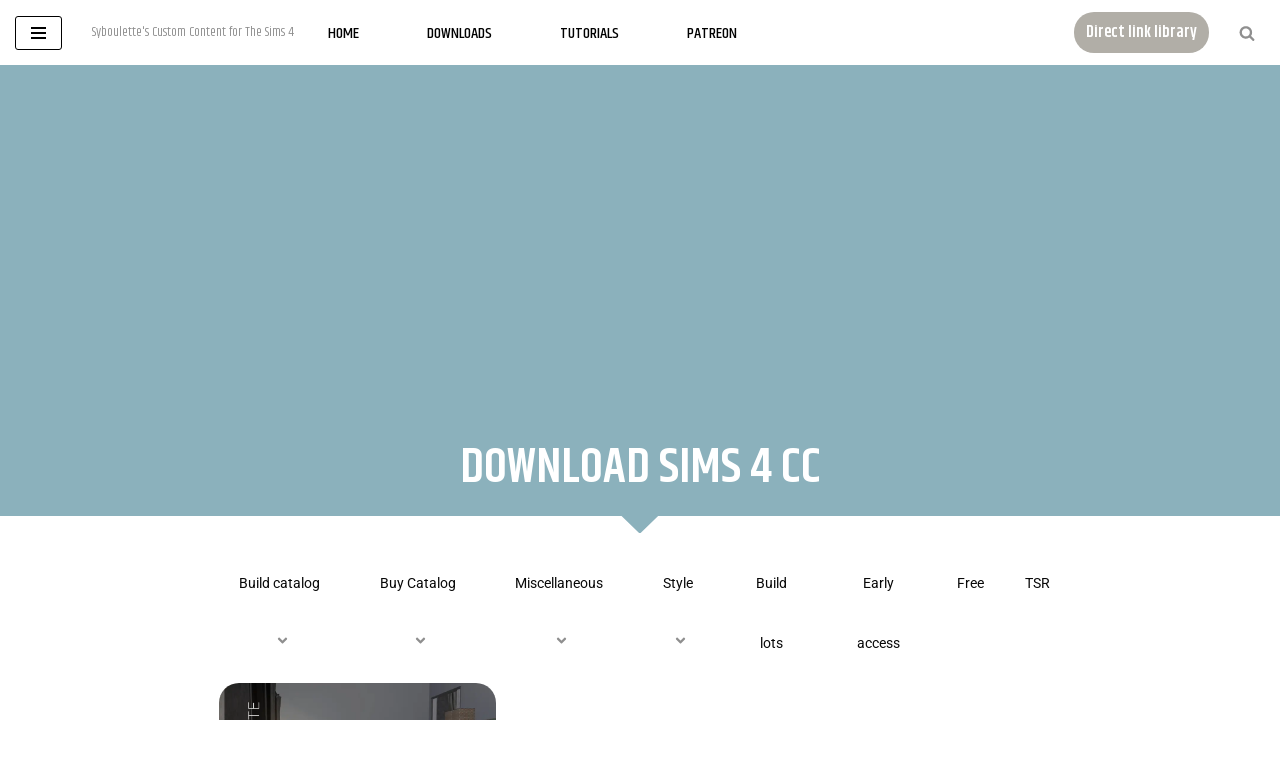

--- FILE ---
content_type: text/html; charset=UTF-8
request_url: https://s4cc.syboulette.fr/tag/skateboard/
body_size: 21197
content:
<!DOCTYPE html><html lang="en-US"><head><meta charset="UTF-8"/>
<script>var __ezHttpConsent={setByCat:function(src,tagType,attributes,category,force,customSetScriptFn=null){var setScript=function(){if(force||window.ezTcfConsent[category]){if(typeof customSetScriptFn==='function'){customSetScriptFn();}else{var scriptElement=document.createElement(tagType);scriptElement.src=src;attributes.forEach(function(attr){for(var key in attr){if(attr.hasOwnProperty(key)){scriptElement.setAttribute(key,attr[key]);}}});var firstScript=document.getElementsByTagName(tagType)[0];firstScript.parentNode.insertBefore(scriptElement,firstScript);}}};if(force||(window.ezTcfConsent&&window.ezTcfConsent.loaded)){setScript();}else if(typeof getEzConsentData==="function"){getEzConsentData().then(function(ezTcfConsent){if(ezTcfConsent&&ezTcfConsent.loaded){setScript();}else{console.error("cannot get ez consent data");force=true;setScript();}});}else{force=true;setScript();console.error("getEzConsentData is not a function");}},};</script>
<script>var ezTcfConsent=window.ezTcfConsent?window.ezTcfConsent:{loaded:false,store_info:false,develop_and_improve_services:false,measure_ad_performance:false,measure_content_performance:false,select_basic_ads:false,create_ad_profile:false,select_personalized_ads:false,create_content_profile:false,select_personalized_content:false,understand_audiences:false,use_limited_data_to_select_content:false,};function getEzConsentData(){return new Promise(function(resolve){document.addEventListener("ezConsentEvent",function(event){var ezTcfConsent=event.detail.ezTcfConsent;resolve(ezTcfConsent);});});}</script>
<script>if(typeof _setEzCookies!=='function'){function _setEzCookies(ezConsentData){var cookies=window.ezCookieQueue;for(var i=0;i<cookies.length;i++){var cookie=cookies[i];if(ezConsentData&&ezConsentData.loaded&&ezConsentData[cookie.tcfCategory]){document.cookie=cookie.name+"="+cookie.value;}}}}
window.ezCookieQueue=window.ezCookieQueue||[];if(typeof addEzCookies!=='function'){function addEzCookies(arr){window.ezCookieQueue=[...window.ezCookieQueue,...arr];}}
addEzCookies([{name:"ezoab_432982",value:"mod102-c; Path=/; Domain=syboulette.fr; Max-Age=7200",tcfCategory:"store_info",isEzoic:"true",},{name:"ezosuibasgeneris-1",value:"81ab0437-6a31-4f17-7407-068e8d26d02a; Path=/; Domain=syboulette.fr; Expires=Fri, 22 Jan 2027 06:05:24 UTC; Secure; SameSite=None",tcfCategory:"understand_audiences",isEzoic:"true",}]);if(window.ezTcfConsent&&window.ezTcfConsent.loaded){_setEzCookies(window.ezTcfConsent);}else if(typeof getEzConsentData==="function"){getEzConsentData().then(function(ezTcfConsent){if(ezTcfConsent&&ezTcfConsent.loaded){_setEzCookies(window.ezTcfConsent);}else{console.error("cannot get ez consent data");_setEzCookies(window.ezTcfConsent);}});}else{console.error("getEzConsentData is not a function");_setEzCookies(window.ezTcfConsent);}</script><script type="text/javascript" data-ezscrex='false' data-cfasync='false'>window._ezaq = Object.assign({"edge_cache_status":11,"edge_response_time":1887,"url":"https://s4cc.syboulette.fr/tag/skateboard/"}, typeof window._ezaq !== "undefined" ? window._ezaq : {});</script><script type="text/javascript" data-ezscrex='false' data-cfasync='false'>window._ezaq = Object.assign({"ab_test_id":"mod102-c"}, typeof window._ezaq !== "undefined" ? window._ezaq : {});window.__ez=window.__ez||{};window.__ez.tf={};</script><script type="text/javascript" data-ezscrex='false' data-cfasync='false'>window.ezDisableAds = true;</script>
<script data-ezscrex='false' data-cfasync='false' data-pagespeed-no-defer>var __ez=__ez||{};__ez.stms=Date.now();__ez.evt={};__ez.script={};__ez.ck=__ez.ck||{};__ez.template={};__ez.template.isOrig=true;window.__ezScriptHost="//www.ezojs.com";__ez.queue=__ez.queue||function(){var e=0,i=0,t=[],n=!1,o=[],r=[],s=!0,a=function(e,i,n,o,r,s,a){var l=arguments.length>7&&void 0!==arguments[7]?arguments[7]:window,d=this;this.name=e,this.funcName=i,this.parameters=null===n?null:w(n)?n:[n],this.isBlock=o,this.blockedBy=r,this.deleteWhenComplete=s,this.isError=!1,this.isComplete=!1,this.isInitialized=!1,this.proceedIfError=a,this.fWindow=l,this.isTimeDelay=!1,this.process=function(){f("... func = "+e),d.isInitialized=!0,d.isComplete=!0,f("... func.apply: "+e);var i=d.funcName.split("."),n=null,o=this.fWindow||window;i.length>3||(n=3===i.length?o[i[0]][i[1]][i[2]]:2===i.length?o[i[0]][i[1]]:o[d.funcName]),null!=n&&n.apply(null,this.parameters),!0===d.deleteWhenComplete&&delete t[e],!0===d.isBlock&&(f("----- F'D: "+d.name),m())}},l=function(e,i,t,n,o,r,s){var a=arguments.length>7&&void 0!==arguments[7]?arguments[7]:window,l=this;this.name=e,this.path=i,this.async=o,this.defer=r,this.isBlock=t,this.blockedBy=n,this.isInitialized=!1,this.isError=!1,this.isComplete=!1,this.proceedIfError=s,this.fWindow=a,this.isTimeDelay=!1,this.isPath=function(e){return"/"===e[0]&&"/"!==e[1]},this.getSrc=function(e){return void 0!==window.__ezScriptHost&&this.isPath(e)&&"banger.js"!==this.name?window.__ezScriptHost+e:e},this.process=function(){l.isInitialized=!0,f("... file = "+e);var i=this.fWindow?this.fWindow.document:document,t=i.createElement("script");t.src=this.getSrc(this.path),!0===o?t.async=!0:!0===r&&(t.defer=!0),t.onerror=function(){var e={url:window.location.href,name:l.name,path:l.path,user_agent:window.navigator.userAgent};"undefined"!=typeof _ezaq&&(e.pageview_id=_ezaq.page_view_id);var i=encodeURIComponent(JSON.stringify(e)),t=new XMLHttpRequest;t.open("GET","//g.ezoic.net/ezqlog?d="+i,!0),t.send(),f("----- ERR'D: "+l.name),l.isError=!0,!0===l.isBlock&&m()},t.onreadystatechange=t.onload=function(){var e=t.readyState;f("----- F'D: "+l.name),e&&!/loaded|complete/.test(e)||(l.isComplete=!0,!0===l.isBlock&&m())},i.getElementsByTagName("head")[0].appendChild(t)}},d=function(e,i){this.name=e,this.path="",this.async=!1,this.defer=!1,this.isBlock=!1,this.blockedBy=[],this.isInitialized=!0,this.isError=!1,this.isComplete=i,this.proceedIfError=!1,this.isTimeDelay=!1,this.process=function(){}};function c(e,i,n,s,a,d,c,u,f){var m=new l(e,i,n,s,a,d,c,f);!0===u?o[e]=m:r[e]=m,t[e]=m,h(m)}function h(e){!0!==u(e)&&0!=s&&e.process()}function u(e){if(!0===e.isTimeDelay&&!1===n)return f(e.name+" blocked = TIME DELAY!"),!0;if(w(e.blockedBy))for(var i=0;i<e.blockedBy.length;i++){var o=e.blockedBy[i];if(!1===t.hasOwnProperty(o))return f(e.name+" blocked = "+o),!0;if(!0===e.proceedIfError&&!0===t[o].isError)return!1;if(!1===t[o].isComplete)return f(e.name+" blocked = "+o),!0}return!1}function f(e){var i=window.location.href,t=new RegExp("[?&]ezq=([^&#]*)","i").exec(i);"1"===(t?t[1]:null)&&console.debug(e)}function m(){++e>200||(f("let's go"),p(o),p(r))}function p(e){for(var i in e)if(!1!==e.hasOwnProperty(i)){var t=e[i];!0===t.isComplete||u(t)||!0===t.isInitialized||!0===t.isError?!0===t.isError?f(t.name+": error"):!0===t.isComplete?f(t.name+": complete already"):!0===t.isInitialized&&f(t.name+": initialized already"):t.process()}}function w(e){return"[object Array]"==Object.prototype.toString.call(e)}return window.addEventListener("load",(function(){setTimeout((function(){n=!0,f("TDELAY -----"),m()}),5e3)}),!1),{addFile:c,addFileOnce:function(e,i,n,o,r,s,a,l,d){t[e]||c(e,i,n,o,r,s,a,l,d)},addDelayFile:function(e,i){var n=new l(e,i,!1,[],!1,!1,!0);n.isTimeDelay=!0,f(e+" ...  FILE! TDELAY"),r[e]=n,t[e]=n,h(n)},addFunc:function(e,n,s,l,d,c,u,f,m,p){!0===c&&(e=e+"_"+i++);var w=new a(e,n,s,l,d,u,f,p);!0===m?o[e]=w:r[e]=w,t[e]=w,h(w)},addDelayFunc:function(e,i,n){var o=new a(e,i,n,!1,[],!0,!0);o.isTimeDelay=!0,f(e+" ...  FUNCTION! TDELAY"),r[e]=o,t[e]=o,h(o)},items:t,processAll:m,setallowLoad:function(e){s=e},markLoaded:function(e){if(e&&0!==e.length){if(e in t){var i=t[e];!0===i.isComplete?f(i.name+" "+e+": error loaded duplicate"):(i.isComplete=!0,i.isInitialized=!0)}else t[e]=new d(e,!0);f("markLoaded dummyfile: "+t[e].name)}},logWhatsBlocked:function(){for(var e in t)!1!==t.hasOwnProperty(e)&&u(t[e])}}}();__ez.evt.add=function(e,t,n){e.addEventListener?e.addEventListener(t,n,!1):e.attachEvent?e.attachEvent("on"+t,n):e["on"+t]=n()},__ez.evt.remove=function(e,t,n){e.removeEventListener?e.removeEventListener(t,n,!1):e.detachEvent?e.detachEvent("on"+t,n):delete e["on"+t]};__ez.script.add=function(e){var t=document.createElement("script");t.src=e,t.async=!0,t.type="text/javascript",document.getElementsByTagName("head")[0].appendChild(t)};__ez.dot=__ez.dot||{};__ez.queue.addFileOnce('/detroitchicago/boise.js', '/detroitchicago/boise.js?gcb=195-2&cb=5', true, [], true, false, true, false);__ez.queue.addFileOnce('/parsonsmaize/abilene.js', '/parsonsmaize/abilene.js?gcb=195-2&cb=e80eca0cdb', true, [], true, false, true, false);__ez.queue.addFileOnce('/parsonsmaize/mulvane.js', '/parsonsmaize/mulvane.js?gcb=195-2&cb=e75e48eec0', true, ['/parsonsmaize/abilene.js'], true, false, true, false);__ez.queue.addFileOnce('/detroitchicago/birmingham.js', '/detroitchicago/birmingham.js?gcb=195-2&cb=539c47377c', true, ['/parsonsmaize/abilene.js'], true, false, true, false);</script>
<script data-ezscrex="false" type="text/javascript" data-cfasync="false">window._ezaq = Object.assign({"ad_cache_level":0,"adpicker_placement_cnt":0,"ai_placeholder_cache_level":0,"ai_placeholder_placement_cnt":-1,"domain":"syboulette.fr","domain_id":432982,"ezcache_level":1,"ezcache_skip_code":3,"has_bad_image":0,"has_bad_words":0,"is_sitespeed":0,"lt_cache_level":0,"response_size":93690,"response_size_orig":87892,"response_time_orig":1877,"template_id":5,"url":"https://s4cc.syboulette.fr/tag/skateboard/","word_count":0,"worst_bad_word_level":0}, typeof window._ezaq !== "undefined" ? window._ezaq : {});__ez.queue.markLoaded('ezaqBaseReady');</script>
<script type='text/javascript' data-ezscrex='false' data-cfasync='false'>
window.ezAnalyticsStatic = true;

function analyticsAddScript(script) {
	var ezDynamic = document.createElement('script');
	ezDynamic.type = 'text/javascript';
	ezDynamic.innerHTML = script;
	document.head.appendChild(ezDynamic);
}
function getCookiesWithPrefix() {
    var allCookies = document.cookie.split(';');
    var cookiesWithPrefix = {};

    for (var i = 0; i < allCookies.length; i++) {
        var cookie = allCookies[i].trim();

        for (var j = 0; j < arguments.length; j++) {
            var prefix = arguments[j];
            if (cookie.indexOf(prefix) === 0) {
                var cookieParts = cookie.split('=');
                var cookieName = cookieParts[0];
                var cookieValue = cookieParts.slice(1).join('=');
                cookiesWithPrefix[cookieName] = decodeURIComponent(cookieValue);
                break; // Once matched, no need to check other prefixes
            }
        }
    }

    return cookiesWithPrefix;
}
function productAnalytics() {
	var d = {"pr":[6],"omd5":"0d85df1674acbb37ade1c8d16e292ffa","nar":"risk score"};
	d.u = _ezaq.url;
	d.p = _ezaq.page_view_id;
	d.v = _ezaq.visit_uuid;
	d.ab = _ezaq.ab_test_id;
	d.e = JSON.stringify(_ezaq);
	d.ref = document.referrer;
	d.c = getCookiesWithPrefix('active_template', 'ez', 'lp_');
	if(typeof ez_utmParams !== 'undefined') {
		d.utm = ez_utmParams;
	}

	var dataText = JSON.stringify(d);
	var xhr = new XMLHttpRequest();
	xhr.open('POST','/ezais/analytics?cb=1', true);
	xhr.onload = function () {
		if (xhr.status!=200) {
            return;
		}

        if(document.readyState !== 'loading') {
            analyticsAddScript(xhr.response);
            return;
        }

        var eventFunc = function() {
            if(document.readyState === 'loading') {
                return;
            }
            document.removeEventListener('readystatechange', eventFunc, false);
            analyticsAddScript(xhr.response);
        };

        document.addEventListener('readystatechange', eventFunc, false);
	};
	xhr.setRequestHeader('Content-Type','text/plain');
	xhr.send(dataText);
}
__ez.queue.addFunc("productAnalytics", "productAnalytics", null, true, ['ezaqBaseReady'], false, false, false, true);
</script><base href="https://s4cc.syboulette.fr/tag/skateboard/"/>
	
	
	<meta name="viewport" content="width=device-width, initial-scale=1, minimum-scale=1"/>
	<link rel="profile" href="http://gmpg.org/xfn/11"/>
		<meta name="robots" content="index, follow, max-image-preview:large, max-snippet:-1, max-video-preview:-1"/>
<meta name="dlm-version" content="5.1.6"/>
	<!-- This site is optimized with the Yoast SEO plugin v26.6 - https://yoast.com/wordpress/plugins/seo/ -->
	<title>skateboard Archives - Syboulette Custom Content for The Sims 4</title>
	<link rel="canonical" href="https://s4cc.syboulette.fr/tag/skateboard/"/>
	<meta property="og:locale" content="en_US"/>
	<meta property="og:type" content="article"/>
	<meta property="og:title" content="skateboard Archives - Syboulette Custom Content for The Sims 4"/>
	<meta property="og:url" content="https://s4cc.syboulette.fr/tag/skateboard/"/>
	<meta property="og:site_name" content="Syboulette Custom Content for The Sims 4"/>
	<meta name="twitter:card" content="summary_large_image"/>
	<script type="application/ld+json" class="yoast-schema-graph">{"@context":"https://schema.org","@graph":[{"@type":"CollectionPage","@id":"https://s4cc.syboulette.fr/tag/skateboard/","url":"https://s4cc.syboulette.fr/tag/skateboard/","name":"skateboard Archives - Syboulette Custom Content for The Sims 4","isPartOf":{"@id":"https://s4cc.syboulette.fr/#website"},"primaryImageOfPage":{"@id":"https://s4cc.syboulette.fr/tag/skateboard/#primaryimage"},"image":{"@id":"https://s4cc.syboulette.fr/tag/skateboard/#primaryimage"},"thumbnailUrl":"https://s4cc.syboulette.fr/wp-content/uploads/2021/04/Arnaud-set-preview1.jpg","breadcrumb":{"@id":"https://s4cc.syboulette.fr/tag/skateboard/#breadcrumb"},"inLanguage":"en-US"},{"@type":"ImageObject","inLanguage":"en-US","@id":"https://s4cc.syboulette.fr/tag/skateboard/#primaryimage","url":"https://s4cc.syboulette.fr/wp-content/uploads/2021/04/Arnaud-set-preview1.jpg","contentUrl":"https://s4cc.syboulette.fr/wp-content/uploads/2021/04/Arnaud-set-preview1.jpg","width":940,"height":705},{"@type":"BreadcrumbList","@id":"https://s4cc.syboulette.fr/tag/skateboard/#breadcrumb","itemListElement":[{"@type":"ListItem","position":1,"name":"Home","item":"https://s4cc.syboulette.fr/"},{"@type":"ListItem","position":2,"name":"skateboard"}]},{"@type":"WebSite","@id":"https://s4cc.syboulette.fr/#website","url":"https://s4cc.syboulette.fr/","name":"Syboulette Custom Content for The Sims 4","description":"Syboulette&#039;s Custom Content for The Sims 4","potentialAction":[{"@type":"SearchAction","target":{"@type":"EntryPoint","urlTemplate":"https://s4cc.syboulette.fr/?s={search_term_string}"},"query-input":{"@type":"PropertyValueSpecification","valueRequired":true,"valueName":"search_term_string"}}],"inLanguage":"en-US"}]}</script>
	<!-- / Yoast SEO plugin. -->


<link rel="dns-prefetch" href="//www.googletagmanager.com"/>
<link rel="dns-prefetch" href="//fonts.googleapis.com"/>
<link rel="dns-prefetch" href="//pagead2.googlesyndication.com"/>
<!-- s4cc.syboulette.fr is managing ads with Advanced Ads 2.0.14 – https://wpadvancedads.com/ --><script id="sybou-ready">
			window.advanced_ads_ready=function(e,a){a=a||"complete";var d=function(e){return"interactive"===a?"loading"!==e:"complete"===e};d(document.readyState)?e():document.addEventListener("readystatechange",(function(a){d(a.target.readyState)&&e()}),{once:"interactive"===a})},window.advanced_ads_ready_queue=window.advanced_ads_ready_queue||[];		</script>
		<style id="wp-img-auto-sizes-contain-inline-css">
img:is([sizes=auto i],[sizes^="auto," i]){contain-intrinsic-size:3000px 1500px}
/*# sourceURL=wp-img-auto-sizes-contain-inline-css */
</style>
<style id="wp-emoji-styles-inline-css">

	img.wp-smiley, img.emoji {
		display: inline !important;
		border: none !important;
		box-shadow: none !important;
		height: 1em !important;
		width: 1em !important;
		margin: 0 0.07em !important;
		vertical-align: -0.1em !important;
		background: none !important;
		padding: 0 !important;
	}
/*# sourceURL=wp-emoji-styles-inline-css */
</style>
<link rel="stylesheet" id="menu-image-css" href="https://s4cc.syboulette.fr/wp-content/plugins/menu-image/includes/css/menu-image.css?ver=3.13" media="all"/>
<link rel="stylesheet" id="dashicons-css" href="https://s4cc.syboulette.fr/wp-includes/css/dashicons.min.css?ver=6.9" media="all"/>
<link rel="stylesheet" id="patreon-wordpress-css-css" href="https://s4cc.syboulette.fr/wp-content/plugins/patreon-connect/assets/css/app.css?ver=6.9" media="all"/>
<link rel="stylesheet" id="neve-style-css" href="https://s4cc.syboulette.fr/wp-content/themes/neve/style-main-new.min.css?ver=4.2.2" media="all"/>
<style id="neve-style-inline-css">
.is-menu-sidebar .header-menu-sidebar { visibility: visible; }.is-menu-sidebar.menu_sidebar_slide_left .header-menu-sidebar { transform: translate3d(0, 0, 0); left: 0; }.is-menu-sidebar.menu_sidebar_slide_right .header-menu-sidebar { transform: translate3d(0, 0, 0); right: 0; }.is-menu-sidebar.menu_sidebar_pull_right .header-menu-sidebar, .is-menu-sidebar.menu_sidebar_pull_left .header-menu-sidebar { transform: translateX(0); }.is-menu-sidebar.menu_sidebar_dropdown .header-menu-sidebar { height: auto; }.is-menu-sidebar.menu_sidebar_dropdown .header-menu-sidebar-inner { max-height: 400px; padding: 20px 0; }.is-menu-sidebar.menu_sidebar_full_canvas .header-menu-sidebar { opacity: 1; }.header-menu-sidebar .menu-item-nav-search:not(.floating) { pointer-events: none; }.header-menu-sidebar .menu-item-nav-search .is-menu-sidebar { pointer-events: unset; }@media screen and (max-width: 960px) { .builder-item.cr .item--inner { --textalign: center; --justify: center; } }
.nv-meta-list li.meta:not(:last-child):after { content:"/" }.nv-meta-list .no-mobile{
			display:none;
		}.nv-meta-list li.last::after{
			content: ""!important;
		}@media (min-width: 769px) {
			.nv-meta-list .no-mobile {
				display: inline-block;
			}
			.nv-meta-list li.last:not(:last-child)::after {
		 		content: "/" !important;
			}
		}
 :root{ --container: 748px;--postwidth:100%; --primarybtnbg: #b6b6b6; --primarybtnhoverbg: #8aefea; --primarybtncolor: #ffffff; --secondarybtncolor: var(--nv-primary-accent); --primarybtnhovercolor: #ffffff; --secondarybtnhovercolor: var(--nv-primary-accent);--primarybtnborderradius:3px;--secondarybtnborderradius:3px;--secondarybtnborderwidth:3px;--btnpadding:13px 15px;--primarybtnpadding:13px 15px;--secondarybtnpadding:calc(13px - 3px) calc(15px - 3px); --bodyfontfamily: Khand; --bodyfontsize: 15px; --bodylineheight: 1.6em; --bodyletterspacing: 0px; --bodyfontweight: 400; --bodytexttransform: none; --headingsfontfamily: Khand; --h1fontsize: 1.5em; --h1fontweight: 600; --h1lineheight: 1.6em; --h1letterspacing: 0px; --h1texttransform: uppercase; --h2fontsize: 1.3em; --h2fontweight: 600; --h2lineheight: 1.6em; --h2letterspacing: 0px; --h2texttransform: none; --h3fontsize: 28px; --h3fontweight: 400; --h3lineheight: 1.6em; --h3letterspacing: 0px; --h3texttransform: none; --h4fontsize: 24px; --h4fontweight: 300; --h4lineheight: 1.6em; --h4letterspacing: 0px; --h4texttransform: uppercase; --h5fontsize: 20px; --h5fontweight: 500; --h5lineheight: 1.6em; --h5letterspacing: 0px; --h5texttransform: none; --h6fontsize: 16px; --h6fontweight: 300; --h6lineheight: 1.6em; --h6letterspacing: 0px; --h6texttransform: none;--formfieldborderwidth:2px;--formfieldborderradius:3px; --formfieldbgcolor: var(--nv-site-bg); --formfieldbordercolor: #dddddd; --formfieldcolor: var(--nv-text-color);--formfieldpadding:10px 12px; } .nv-index-posts{ --borderradius:0px; } .has-neve-button-color-color{ color: #b6b6b6!important; } .has-neve-button-color-background-color{ background-color: #b6b6b6!important; } .single-post-container .alignfull > [class*="__inner-container"], .single-post-container .alignwide > [class*="__inner-container"]{ max-width:718px } .nv-meta-list{ --avatarsize: 20px; } .single .nv-meta-list{ --avatarsize: 20px; } .nv-is-boxed.nv-comments-wrap{ --padding:20px; } .nv-is-boxed.comment-respond{ --padding:20px; } .single:not(.single-product), .page{ --c-vspace:0 0 0 0;; } .scroll-to-top{ --color: var(--nv-text-dark-bg);--padding:8px 10px; --borderradius: 3px; --bgcolor: var(--nv-primary-accent); --hovercolor: var(--nv-text-dark-bg); --hoverbgcolor: var(--nv-primary-accent);--size:16px; } .global-styled{ --bgcolor: var(--nv-site-bg); } .header-top{ --rowbcolor: var(--nv-light-bg); --color: var(--nv-text-color); --bgcolor: var(--nv-site-bg); } .header-main{ --rowbcolor: var(--nv-light-bg); --color: var(--nv-text-color); --overlaycolor: rgba(255, 255, 255, 0.9);--bgimage:none;--bgposition:50% 59%;;--bgoverlayopacity:0; } .header-bottom{ --rowbcolor: var(--nv-light-bg); --color: var(--nv-text-color); --bgcolor: var(--nv-site-bg); } .header-menu-sidebar-bg{ --justify: flex-start; --textalign: left;--flexg: 1;--wrapdropdownwidth: auto; --color: #000000; --bgcolor: #ffffff; } .header-menu-sidebar{ width: 350px; } .builder-item--logo{ --maxwidth: 40px; --color: var(--nv-primary-accent); --fs: 24px;--padding:10px 0;--margin:0; --textalign: left;--justify: flex-start; } .builder-item--nav-icon,.header-menu-sidebar .close-sidebar-panel .navbar-toggle{ --bgcolor: rgba(255, 255, 255, 0.11);--borderradius:3px; } .builder-item--nav-icon{ --label-margin:0 5px 0 0;;--padding:10px 15px;--margin:0; } .builder-item--primary-menu{ --color: #515151; --hovercolor: #debe95; --hovertextcolor: var(--nv-text-color); --activecolor: #dbb495; --spacing: 40px; --height: 30px;--padding:0;--margin:0; --fontfamily: Khand; --fontsize: 1em; --lineheight: 1.6em; --letterspacing: 0px; --fontweight: 500; --texttransform: capitalize; --iconsize: 1em; } .hfg-is-group.has-primary-menu .inherit-ff{ --inheritedff: Khand; --inheritedfw: 500; } .builder-item--button_base{ --primarybtnbg: #b1aea7; --primarybtncolor: #fff; --primarybtnhoverbg: #d4c99c; --primarybtnhovercolor: #fff;--primarybtnborderradius:30px;--primarybtnshadow:none;--primarybtnhovershadow:none;--padding:8px 12px;--margin:0; } .builder-item--header_search_responsive{ --iconsize: 16px; --color: var(--nv-primary-accent); --hovercolor: #dec8a0; --formfieldfontsize: 14px;--formfieldborderwidth:1px;--formfieldborderradius:2px; --formfieldbgcolor: rgba(255,255,255,0.02); --formfieldbordercolor: #cbcbcb; --formfieldcolor: #cbcbcb; --height: 40px;--padding:0 10px;--margin:0; } .builder-item--secondary-menu{ --hovercolor: #ddb09c; --hovertextcolor: var(--nv-text-color); --spacing: 20px; --height: 18px;--padding:0;--margin:0; --fontsize: 1em; --lineheight: 1.6em; --letterspacing: 0px; --fontweight: 500; --texttransform: uppercase; --iconsize: 1em; } .hfg-is-group.has-secondary-menu .inherit-ff{ --inheritedfw: 500; } .footer-top-inner .row{ grid-template-columns:1fr; --valign: flex-start; } .footer-top{ --rowbcolor: var(--nv-light-bg); --color: #262626; --bgcolor: #272727; } .footer-main-inner .row{ grid-template-columns:1fr 1fr 1fr; --valign: flex-start; } .footer-main{ --rowbcolor: var(--nv-light-bg); --color: var(--nv-text-color); --bgcolor: var(--nv-site-bg); } .footer-bottom-inner .row{ grid-template-columns:1fr; --valign: flex-start; } .footer-bottom{ --rowbcolor: var(--nv-light-bg); --color: rgba(0, 0, 0, 0); --bgcolor: rgba(0,0,0,0.61); } .builder-item--footer-menu{ --color: #ffffff; --hovercolor: #d6b885; --spacing: 20px; --height: 25px;--padding:0;--margin:0; --fontsize: 1em; --lineheight: 1.6; --letterspacing: 0px; --fontweight: 500; --texttransform: none; --iconsize: 1em; --textalign: left;--justify: flex-start; } @media(min-width: 576px){ :root{ --container: 992px;--postwidth:33.333333333333%;--btnpadding:13px 15px;--primarybtnpadding:13px 15px;--secondarybtnpadding:calc(13px - 3px) calc(15px - 3px); --bodyfontsize: 16px; --bodylineheight: 1.6em; --bodyletterspacing: 0px; --h1fontsize: 1.5em; --h1lineheight: 1.6em; --h1letterspacing: 0px; --h2fontsize: 1.3em; --h2lineheight: 1.6em; --h2letterspacing: 0px; --h3fontsize: 28px; --h3lineheight: 1.6em; --h3letterspacing: 0px; --h4fontsize: 24px; --h4lineheight: 1.6em; --h4letterspacing: 0px; --h5fontsize: 20px; --h5lineheight: 1.6em; --h5letterspacing: 0px; --h6fontsize: 16px; --h6lineheight: 1.6em; --h6letterspacing: 0px; } .single-post-container .alignfull > [class*="__inner-container"], .single-post-container .alignwide > [class*="__inner-container"]{ max-width:962px } .nv-meta-list{ --avatarsize: 20px; } .single .nv-meta-list{ --avatarsize: 20px; } .nv-is-boxed.nv-comments-wrap{ --padding:30px; } .nv-is-boxed.comment-respond{ --padding:30px; } .single:not(.single-product), .page{ --c-vspace:0 0 0 0;; } .scroll-to-top{ --padding:8px 10px;--size:16px; } .header-menu-sidebar-bg{ --justify: flex-start; --textalign: left;--flexg: 1;--wrapdropdownwidth: auto; } .header-menu-sidebar{ width: 350px; } .builder-item--logo{ --maxwidth: 60px; --fs: 24px;--padding:10px 0;--margin:0; --textalign: left;--justify: flex-start; } .builder-item--nav-icon{ --label-margin:0 5px 0 0;;--padding:10px 15px;--margin:0; } .builder-item--primary-menu{ --spacing: 40px; --height: 30px;--padding:0;--margin:0; --fontsize: 1em; --lineheight: 1.6em; --letterspacing: 0px; --iconsize: 1em; } .builder-item--button_base{ --padding:8px 12px;--margin:0; } .builder-item--header_search_responsive{ --formfieldfontsize: 14px;--formfieldborderwidth:1px;--formfieldborderradius:2px; --height: 40px;--padding:0 10px;--margin:0; } .builder-item--secondary-menu{ --spacing: 20px; --height: 18px;--padding:0;--margin:0; --fontsize: 1em; --lineheight: 1.6em; --letterspacing: 0px; --iconsize: 1em; } .builder-item--footer-menu{ --spacing: 20px; --height: 25px;--padding:0;--margin:0; --fontsize: 1em; --lineheight: 1.6; --letterspacing: 0px; --iconsize: 1em; --textalign: left;--justify: flex-start; } }@media(min-width: 960px){ :root{ --container: 1400px;--postwidth:33.333333333333%;--btnpadding:13px 15px;--primarybtnpadding:13px 15px;--secondarybtnpadding:calc(13px - 3px) calc(15px - 3px); --bodyfontsize: 16px; --bodylineheight: 1.6em; --bodyletterspacing: 0px; --h1fontsize: 3em; --h1lineheight: 1em; --h1letterspacing: 0px; --h2fontsize: 2em; --h2lineheight: 1em; --h2letterspacing: 0px; --h3fontsize: 1.7em; --h3lineheight: 1em; --h3letterspacing: 0px; --h4fontsize: 1em; --h4lineheight: 1em; --h4letterspacing: 0px; --h5fontsize: 0.8em; --h5lineheight: 0.8em; --h5letterspacing: 0px; --h6fontsize: 0.4em; --h6lineheight: 0.6em; --h6letterspacing: 0px; } body:not(.single):not(.archive):not(.blog):not(.search):not(.error404) .neve-main > .container .col, body.post-type-archive-course .neve-main > .container .col, body.post-type-archive-llms_membership .neve-main > .container .col{ max-width: 100%; } body:not(.single):not(.archive):not(.blog):not(.search):not(.error404) .nv-sidebar-wrap, body.post-type-archive-course .nv-sidebar-wrap, body.post-type-archive-llms_membership .nv-sidebar-wrap{ max-width: 0%; } .neve-main > .archive-container .nv-index-posts.col{ max-width: 100%; } .neve-main > .archive-container .nv-sidebar-wrap{ max-width: 0%; } .neve-main > .single-post-container .nv-single-post-wrap.col{ max-width: 70%; } .single-post-container .alignfull > [class*="__inner-container"], .single-post-container .alignwide > [class*="__inner-container"]{ max-width:950px } .container-fluid.single-post-container .alignfull > [class*="__inner-container"], .container-fluid.single-post-container .alignwide > [class*="__inner-container"]{ max-width:calc(70% + 15px) } .neve-main > .single-post-container .nv-sidebar-wrap{ max-width: 30%; } .nv-meta-list{ --avatarsize: 20px; } .single .nv-meta-list{ --avatarsize: 20px; } .nv-is-boxed.nv-comments-wrap{ --padding:40px; } .nv-is-boxed.comment-respond{ --padding:40px; } .single:not(.single-product), .page{ --c-vspace:0 0 0 0;; } .scroll-to-top{ --padding:8px 10px;--size:16px; } .header-main{ --height:25px; } .header-menu-sidebar-bg{ --justify: flex-start; --textalign: left;--flexg: 1;--wrapdropdownwidth: auto; } .header-menu-sidebar{ width: 250px; } .builder-item--logo{ --maxwidth: 50px; --fs: 24px;--padding:0;--margin:0; --textalign: center;--justify: center; } .builder-item--nav-icon{ --label-margin:0 5px 0 0;;--padding:10px 15px 10px 15px;;--margin:0; } .builder-item--primary-menu{ --spacing: 20px; --height: 30px;--padding:0;--margin:0; --fontsize: 1.1em; --lineheight: 1em; --letterspacing: 0px; --iconsize: 1.1em; } .builder-item--button_base{ --padding:8px 12px;--margin:0; } .builder-item--header_search_responsive{ --formfieldfontsize: 78px;--formfieldborderwidth:0;--formfieldborderradius:2px; --height: 153px;--padding:0 10px;--margin:0; } .builder-item--secondary-menu{ --spacing: 60px; --height: 10px;--padding:0 60px 0 0;;--margin:0; --fontsize: 1em; --lineheight: 1.6em; --letterspacing: 0px; --iconsize: 1em; } .builder-item--footer-menu{ --spacing: 39px; --height: 0px;--padding:0;--margin:0 0 -20px 0;; --fontsize: 1em; --lineheight: 1.6; --letterspacing: 0px; --iconsize: 1em; --textalign: center;--justify: center; } }.nv-content-wrap .elementor a:not(.button):not(.wp-block-file__button){ text-decoration: none; }.scroll-to-top {right: 20px; border: none; position: fixed; bottom: 30px; display: none; opacity: 0; visibility: hidden; transition: opacity 0.3s ease-in-out, visibility 0.3s ease-in-out; align-items: center; justify-content: center; z-index: 999; } @supports (-webkit-overflow-scrolling: touch) { .scroll-to-top { bottom: 74px; } } .scroll-to-top.image { background-position: center; } .scroll-to-top .scroll-to-top-image { width: 100%; height: 100%; } .scroll-to-top .scroll-to-top-label { margin: 0; padding: 5px; } .scroll-to-top:hover { text-decoration: none; } .scroll-to-top.scroll-to-top-left {left: 20px; right: unset;} .scroll-to-top.scroll-show-mobile { display: flex; } @media (min-width: 960px) { .scroll-to-top { display: flex; } }.scroll-to-top { color: var(--color); padding: var(--padding); border-radius: var(--borderradius); background: var(--bgcolor); } .scroll-to-top:hover, .scroll-to-top:focus { color: var(--hovercolor); background: var(--hoverbgcolor); } .scroll-to-top-icon, .scroll-to-top.image .scroll-to-top-image { width: var(--size); height: var(--size); } .scroll-to-top-image { background-image: var(--bgimage); background-size: cover; }:root{--nv-primary-accent:#8f8f8f;--nv-secondary-accent:#d9c490;--nv-site-bg:#ffffff;--nv-light-bg:#ededed;--nv-dark-bg:#14171c;--nv-text-color:#000000;--nv-text-dark-bg:#ffffff;--nv-c-1:#77b978;--nv-c-2:#f37262;--nv-fallback-ff:Arial, Helvetica, sans-serif;}
:root{--e-global-color-nvprimaryaccent:#8f8f8f;--e-global-color-nvsecondaryaccent:#d9c490;--e-global-color-nvsitebg:#ffffff;--e-global-color-nvlightbg:#ededed;--e-global-color-nvdarkbg:#14171c;--e-global-color-nvtextcolor:#000000;--e-global-color-nvtextdarkbg:#ffffff;--e-global-color-nvc1:#77b978;--e-global-color-nvc2:#f37262;}
/*# sourceURL=neve-style-inline-css */
</style>
<link rel="stylesheet" id="elementor-frontend-css" href="https://s4cc.syboulette.fr/wp-content/plugins/elementor/assets/css/frontend.min.css?ver=3.34.0" media="all"/>
<link rel="stylesheet" id="eael-general-css" href="https://s4cc.syboulette.fr/wp-content/plugins/essential-addons-for-elementor-lite/assets/front-end/css/view/general.min.css?ver=6.5.4" media="all"/>
<link rel="stylesheet" id="eael-9045-css" href="https://s4cc.syboulette.fr/wp-content/uploads/essential-addons-elementor/eael-9045.css?ver=1675937283" media="all"/>
<link rel="stylesheet" id="widget-heading-css" href="https://s4cc.syboulette.fr/wp-content/plugins/elementor/assets/css/widget-heading.min.css?ver=3.34.0" media="all"/>
<link rel="stylesheet" id="e-shapes-css" href="https://s4cc.syboulette.fr/wp-content/plugins/elementor/assets/css/conditionals/shapes.min.css?ver=3.34.0" media="all"/>
<link rel="stylesheet" id="widget-posts-css" href="https://s4cc.syboulette.fr/wp-content/plugins/elementor-pro/assets/css/widget-posts.min.css?ver=3.34.0" media="all"/>
<link rel="stylesheet" id="elementor-post-117-css" href="https://s4cc.syboulette.fr/wp-content/uploads/elementor/css/post-117.css?ver=1768975468" media="all"/>
<link rel="stylesheet" id="elementor-post-9045-css" href="https://s4cc.syboulette.fr/wp-content/uploads/elementor/css/post-9045.css?ver=1768975649" media="all"/>
<link rel="stylesheet" id="neve-google-font-khand-css" href="//fonts.googleapis.com/css?family=Khand%3A500%2C400%2C600%2C300&amp;display=swap&amp;ver=4.2.2" media="all"/>
<link rel="stylesheet" id="elementor-gf-local-roboto-css" href="https://s4cc.syboulette.fr/wp-content/uploads/elementor/google-fonts/css/roboto.css?ver=1742974281" media="all"/>
<link rel="stylesheet" id="elementor-gf-local-robotoslab-css" href="https://s4cc.syboulette.fr/wp-content/uploads/elementor/google-fonts/css/robotoslab.css?ver=1742974290" media="all"/>
<script src="https://s4cc.syboulette.fr/wp-includes/js/jquery/jquery.min.js?ver=3.7.1" id="jquery-core-js"></script>
<script src="https://s4cc.syboulette.fr/wp-includes/js/jquery/jquery-migrate.min.js?ver=3.4.1" id="jquery-migrate-js"></script>

<!-- Google tag (gtag.js) snippet added by Site Kit -->
<!-- Google Analytics snippet added by Site Kit -->
<script src="https://www.googletagmanager.com/gtag/js?id=GT-P8QTRHP" id="google_gtagjs-js" async=""></script>
<script id="google_gtagjs-js-after">
window.dataLayer = window.dataLayer || [];function gtag(){dataLayer.push(arguments);}
gtag("set","linker",{"domains":["s4cc.syboulette.fr"]});
gtag("js", new Date());
gtag("set", "developer_id.dZTNiMT", true);
gtag("config", "GT-P8QTRHP");
//# sourceURL=google_gtagjs-js-after
</script>
<link rel="https://api.w.org/" href="https://s4cc.syboulette.fr/wp-json/"/><link rel="alternate" title="JSON" type="application/json" href="https://s4cc.syboulette.fr/wp-json/wp/v2/tags/575"/>
<link rel="stylesheet" id="2503-css" href="//s4cc.syboulette.fr/wp-content/uploads/custom-css-js/2503.css?v=4344" media="all"/>
<!-- start Simple Custom CSS and JS -->
<link rel="dns-prefetch" href="//www.google-analytics.com"/>
<link rel="dns-prefetch" href="//googleads.g.doubleclick.net"/>

<link rel="preload" as="font" href="https://s4cc.syboulette.fr/wp-content/plugins/elementor/assets/lib/font-awesome/webfonts/fa-solid-900.woff2" type="font/woff2" crossorigin="anonymous"/>
<link rel="preload" as="font" href="https://s4cc.syboulette.fr/wp-content/plugins/elementor/assets/lib/font-awesome/webfonts/fa-brands-400.woff2" type="font/woff2" crossorigin="anonymous"/>
<link rel="preload" as="font" href="https://s4cc.syboulette.fr/wp-content/plugins/elementor/assets/lib/font-awesome/webfonts/fa-regular-400.woff2" type="font/woff2" crossorigin="anonymous"/>

<!-- end Simple Custom CSS and JS -->
<meta name="generator" content="Site Kit by Google 1.168.0"/><style>@font-face {
            font-family: 'Libre Franklin Extra Bold';
            src: url('https://s4cc.syboulette.fr/wp-content/plugins/patreon-connect/assets/fonts/librefranklin-extrabold-webfont.woff2') format('woff2'),
                 url('https://s4cc.syboulette.fr/wp-content/plugins/patreon-connect/assets/fonts/librefranklin-extrabold-webfont.woff') format('woff');
            font-weight: bold;
            }</style>
<!-- Google AdSense meta tags added by Site Kit -->
<meta name="google-adsense-platform-account" content="ca-host-pub-2644536267352236"/>
<meta name="google-adsense-platform-domain" content="sitekit.withgoogle.com"/>
<!-- End Google AdSense meta tags added by Site Kit -->
<meta name="generator" content="Elementor 3.34.0; features: e_font_icon_svg, additional_custom_breakpoints; settings: css_print_method-external, google_font-enabled, font_display-swap"/>
			<style>
				.e-con.e-parent:nth-of-type(n+4):not(.e-lazyloaded):not(.e-no-lazyload),
				.e-con.e-parent:nth-of-type(n+4):not(.e-lazyloaded):not(.e-no-lazyload) * {
					background-image: none !important;
				}
				@media screen and (max-height: 1024px) {
					.e-con.e-parent:nth-of-type(n+3):not(.e-lazyloaded):not(.e-no-lazyload),
					.e-con.e-parent:nth-of-type(n+3):not(.e-lazyloaded):not(.e-no-lazyload) * {
						background-image: none !important;
					}
				}
				@media screen and (max-height: 640px) {
					.e-con.e-parent:nth-of-type(n+2):not(.e-lazyloaded):not(.e-no-lazyload),
					.e-con.e-parent:nth-of-type(n+2):not(.e-lazyloaded):not(.e-no-lazyload) * {
						background-image: none !important;
					}
				}
			</style>
			
<!-- Google AdSense snippet added by Site Kit -->
<script async="" src="https://pagead2.googlesyndication.com/pagead/js/adsbygoogle.js?client=ca-pub-3328616920130091&amp;host=ca-host-pub-2644536267352236" crossorigin="anonymous"></script>

<!-- End Google AdSense snippet added by Site Kit -->
<link rel="icon" href="https://s4cc.syboulette.fr/wp-content/uploads/2020/05/cropped-Sybpic2-32x32.png" sizes="32x32"/>
<link rel="icon" href="https://s4cc.syboulette.fr/wp-content/uploads/2020/05/cropped-Sybpic2-192x192.png" sizes="192x192"/>
<link rel="apple-touch-icon" href="https://s4cc.syboulette.fr/wp-content/uploads/2020/05/cropped-Sybpic2-180x180.png"/>
<meta name="msapplication-TileImage" content="https://s4cc.syboulette.fr/wp-content/uploads/2020/05/cropped-Sybpic2-270x270.png"/>
		<style id="wp-custom-css">
			.menu-item-2283 {
	border-radius: 5px;
	color: #8e8e8e !important;
}

.menu-item-2283:hover {
	border-radius: 5px;
	color: #eec4a0 !important;
}

.menu-item-2283 a {
	color: #8e8e8e !important;
}

.menu-item-2283 a:hover {
	color: #eec4a0 !important;
}


.menu-item-2365 a {
	color: #60b5d1 !important;
	font-weight: bold;
}

.menu-item-2365 a:hover {
	color: #434343 !important;
}
.menu-item-2369 a {
	color: #d99675 !important;
	font-weight: bold;
}

.menu-item-2369 a:hover {
	color: #434343 !important;
}




		</style>
		
	<script type='text/javascript'>
var ezoTemplate = 'orig_site';
var ezouid = '1';
var ezoFormfactor = '1';
</script><script data-ezscrex="false" type='text/javascript'>
var soc_app_id = '0';
var did = 432982;
var ezdomain = 'syboulette.fr';
var ezoicSearchable = 1;
</script></head>

<body class="archive tag tag-skateboard tag-575 wp-theme-neve  nv-blog-grid nv-sidebar-right menu_sidebar_slide_left elementor-page-9045 elementor-default elementor-template-full-width elementor-kit-117 aa-prefix-sybou-" id="neve_body">
<div class="wrapper">
	
	<header class="header">
		<a class="neve-skip-link show-on-focus" href="#content">
			Skip to content		</a>
		<div id="header-grid" class="hfg_header site-header">
	<div class="header--row header-top hide-on-mobile hide-on-tablet layout-full-contained header--row" data-row-id="top" data-show-on="desktop">

	<div class="header--row-inner header-top-inner">
		<div class="container">
			<div class="row row--wrapper" data-section="hfg_header_layout_top">
				<div class="hfg-slot left"><div class="builder-item desktop-center"><div class="item--inner builder-item--nav-icon" data-section="header_menu_icon" data-item-id="nav-icon">
	<div class="menu-mobile-toggle item-button navbar-toggle-wrapper">
	<button type="button" class=" navbar-toggle" value="Navigation Menu" aria-label="Navigation Menu " aria-expanded="false" onclick="if(&#39;undefined&#39; !== typeof toggleAriaClick ) { toggleAriaClick() }">
					<span class="bars">
				<span class="icon-bar"></span>
				<span class="icon-bar"></span>
				<span class="icon-bar"></span>
			</span>
					<span class="screen-reader-text">Navigation Menu</span>
	</button>
</div> <!--.navbar-toggle-wrapper-->


	</div>

</div><div class="builder-item desktop-center"><div class="item--inner builder-item--logo" data-section="title_tagline" data-item-id="logo">
	
<div class="site-logo">
	<a class="brand" href="https://s4cc.syboulette.fr/" aria-label="Syboulette Custom Content for The Sims 4 Syboulette&#39;s Custom Content for The Sims 4" rel="home"><div class="nv-title-tagline-wrap"><small>Syboulette&#39;s Custom Content for The Sims 4</small></div></a></div>
	</div>

</div><div class="builder-item desktop-left"><div class="item--inner builder-item--secondary-menu has_menu" data-section="secondary_menu_primary" data-item-id="secondary-menu">
	<div class="nv-top-bar">
	<div role="navigation" class="menu-content nav-menu-secondary style-border-bottom m-style" aria-label="Secondary Menu">
		<ul id="secondary-menu-desktop-top" class="nav-ul"><li id="menu-item-2506" class="menu-item menu-item-type-post_type menu-item-object-page menu-item-home menu-item-2506"><div class="wrap"><a href="https://s4cc.syboulette.fr/">Home</a></div></li>
<li id="menu-item-2508" class="menu-item menu-item-type-custom menu-item-object-custom menu-item-2508"><div class="wrap"><a href="https://s4cc.syboulette.fr/download-sims-cc/">Downloads</a></div></li>
<li id="menu-item-6423" class="menu-item menu-item-type-post_type menu-item-object-page menu-item-6423"><div class="wrap"><a href="https://s4cc.syboulette.fr/the-sims-4-custom-content-tutorials/">Tutorials</a></div></li>
<li id="menu-item-2507" class="menu-item menu-item-type-custom menu-item-object-custom menu-item-2507"><div class="wrap"><a href="https://www.patreon.com/Syboubou">Patreon</a></div></li>
</ul>	</div>
</div>

	</div>

</div></div><div class="hfg-slot right"><div class="builder-item desktop-center hfg-is-group"><div class="item--inner builder-item--button_base" data-section="header_button" data-item-id="button_base">
	<div class="component-wrap">
	<a href="https://s4cc.syboulette.fr/patreon-library" class="button button-primary">Direct link library</a>
</div>
	</div>

<div class="item--inner builder-item--header_search_responsive" data-section="header_search_responsive" data-item-id="header_search_responsive">
	<div class="nv-search-icon-component">
	<div class="menu-item-nav-search canvas">
		<a aria-label="Search" href="#" class="nv-icon nv-search">
				<svg width="16" height="16" viewBox="0 0 1792 1792" xmlns="http://www.w3.org/2000/svg"><path d="M1216 832q0-185-131.5-316.5t-316.5-131.5-316.5 131.5-131.5 316.5 131.5 316.5 316.5 131.5 316.5-131.5 131.5-316.5zm512 832q0 52-38 90t-90 38q-54 0-90-38l-343-342q-179 124-399 124-143 0-273.5-55.5t-225-150-150-225-55.5-273.5 55.5-273.5 150-225 225-150 273.5-55.5 273.5 55.5 225 150 150 225 55.5 273.5q0 220-124 399l343 343q37 37 37 90z"></path></svg>
			</a>		<div class="nv-nav-search" aria-label="search">
			<div class="form-wrap container responsive-search">
				
<form role="search" method="get" class="search-form" action="https://s4cc.syboulette.fr/">
	<label>
		<span class="screen-reader-text">Search for...</span>
	</label>
	<input type="search" class="search-field" aria-label="Search" placeholder="Search for..." value="" name="s"/>
	<button type="submit" class="search-submit nv-submit" aria-label="Search">
					<span class="nv-search-icon-wrap">
				<span class="nv-icon nv-search">
				<svg width="15" height="15" viewBox="0 0 1792 1792" xmlns="http://www.w3.org/2000/svg"><path d="M1216 832q0-185-131.5-316.5t-316.5-131.5-316.5 131.5-131.5 316.5 131.5 316.5 316.5 131.5 316.5-131.5 131.5-316.5zm512 832q0 52-38 90t-90 38q-54 0-90-38l-343-342q-179 124-399 124-143 0-273.5-55.5t-225-150-150-225-55.5-273.5 55.5-273.5 150-225 225-150 273.5-55.5 273.5 55.5 225 150 150 225 55.5 273.5q0 220-124 399l343 343q37 37 37 90z"></path></svg>
			</span>			</span>
			</button>
	</form>
			</div>
							<div class="close-container container responsive-search">
					<button class="close-responsive-search" aria-label="Close">
						<svg width="50" height="50" viewBox="0 0 20 20" fill="#555555"><path d="M14.95 6.46L11.41 10l3.54 3.54l-1.41 1.41L10 11.42l-3.53 3.53l-1.42-1.42L8.58 10L5.05 6.47l1.42-1.42L10 8.58l3.54-3.53z"></path></svg>
					</button>
				</div>
					</div>
	</div>
</div>
	</div>

</div></div>							</div>
		</div>
	</div>
</div>


<nav class="header--row header-main hide-on-desktop layout-contained nv-navbar header--row" data-row-id="main" data-show-on="mobile">

	<div class="header--row-inner header-main-inner">
		<div class="container">
			<div class="row row--wrapper" data-section="hfg_header_layout_main">
				<div class="hfg-slot left"><div class="builder-item mobile-left tablet-left"><div class="item--inner builder-item--logo" data-section="title_tagline" data-item-id="logo">
	
<div class="site-logo">
	<a class="brand" href="https://s4cc.syboulette.fr/" aria-label="Syboulette Custom Content for The Sims 4 Syboulette&#39;s Custom Content for The Sims 4" rel="home"><div class="nv-title-tagline-wrap"><small>Syboulette&#39;s Custom Content for The Sims 4</small></div></a></div>
	</div>

</div></div><div class="hfg-slot right"><div class="builder-item mobile-right tablet-right"><div class="item--inner builder-item--nav-icon" data-section="header_menu_icon" data-item-id="nav-icon">
	<div class="menu-mobile-toggle item-button navbar-toggle-wrapper">
	<button type="button" class=" navbar-toggle" value="Navigation Menu" aria-label="Navigation Menu " aria-expanded="false" onclick="if(&#39;undefined&#39; !== typeof toggleAriaClick ) { toggleAriaClick() }">
					<span class="bars">
				<span class="icon-bar"></span>
				<span class="icon-bar"></span>
				<span class="icon-bar"></span>
			</span>
					<span class="screen-reader-text">Navigation Menu</span>
	</button>
</div> <!--.navbar-toggle-wrapper-->


	</div>

</div></div>							</div>
		</div>
	</div>
</nav>

<div id="header-menu-sidebar" class="header-menu-sidebar tcb menu-sidebar-panel slide_left hfg-pe" data-row-id="sidebar">
	<div id="header-menu-sidebar-bg" class="header-menu-sidebar-bg">
				<div class="close-sidebar-panel navbar-toggle-wrapper">
			<button type="button" class="hamburger is-active  navbar-toggle active" value="Navigation Menu" aria-label="Navigation Menu " aria-expanded="false" onclick="if(&#39;undefined&#39; !== typeof toggleAriaClick ) { toggleAriaClick() }">
								<span class="bars">
						<span class="icon-bar"></span>
						<span class="icon-bar"></span>
						<span class="icon-bar"></span>
					</span>
								<span class="screen-reader-text">
			Navigation Menu					</span>
			</button>
		</div>
					<div id="header-menu-sidebar-inner" class="header-menu-sidebar-inner tcb ">
						<div class="builder-item has-nav"><div class="item--inner builder-item--primary-menu has_menu" data-section="header_menu_primary" data-item-id="primary-menu">
	<div class="nv-nav-wrap">
	<div role="navigation" class="nav-menu-primary" aria-label="Primary Menu">

		<ul id="nv-primary-navigation-sidebar" class="primary-menu-ul nav-ul menu-mobile"><li id="menu-item-2283" class="menu-item menu-item-type-post_type menu-item-object-page menu-item-home menu-item-2283"><div class="wrap"><a href="https://s4cc.syboulette.fr/">HOME</a></div></li>
<li id="menu-item-2414" class="menu-item menu-item-type-custom menu-item-object-custom menu-item-2414"><div class="wrap"><a href="https://s4cc.syboulette.fr/download-sims-cc/">DOWNLOAD</a></div></li>
<li id="menu-item-2559" class="menu-item menu-item-type-post_type menu-item-object-page menu-item-2559"><div class="wrap"><a href="https://s4cc.syboulette.fr/the-sims-4-custom-content-tutorials/">TUTORIALS</a></div></li>
<li id="menu-item-3799" class="menu-item menu-item-type-post_type menu-item-object-page menu-item-3799"><div class="wrap"><a href="https://s4cc.syboulette.fr/cc-sims-4-updates/">UPDATES</a></div></li>
<li id="menu-item-6998" class="menu-item menu-item-type-post_type menu-item-object-page menu-item-6998"><div class="wrap"><a href="https://s4cc.syboulette.fr/the-sims-4-custom-content-troubleshooting/">TROUBLESHOOTING</a></div></li>
<li id="menu-item-3845" class="menu-item menu-item-type-custom menu-item-object-custom menu-item-3845"><div class="wrap"><a href="https://discord.gg/as49FuVudB">JOIN MY DISCORD</a></div></li>
<li id="menu-item-2149" class="menu-item menu-item-type-post_type menu-item-object-page menu-item-2149"><div class="wrap"><a href="https://s4cc.syboulette.fr/terms-of-use/">T.O.U.</a></div></li>
<li id="menu-item-2404" class="menu-item menu-item-type-custom menu-item-object-custom menu-item-2404"><div class="wrap"><a href="https://www.thesimsresource.com/members/Syboubou">TSR</a></div></li>
<li id="menu-item-12101" class="menu-item menu-item-type-custom menu-item-object-custom menu-item-12101"><div class="wrap"><a href="https://s4cc.syboulette.fr/privacy-policy/">Privacy policy</a></div></li>
</ul>	</div>
</div>

	</div>

</div>					</div>
	</div>
</div>
<div class="header-menu-sidebar-overlay hfg-ov hfg-pe" onclick="if(&#39;undefined&#39; !== typeof toggleAriaClick ) { toggleAriaClick() }"></div>
</div>
	</header>

	<style>.nav-ul li:focus-within .wrap.active + .sub-menu { opacity: 1; visibility: visible; }.nav-ul li.neve-mega-menu:focus-within .wrap.active + .sub-menu { display: grid; }.nav-ul li > .wrap { display: flex; align-items: center; position: relative; padding: 0 4px; }.nav-ul:not(.menu-mobile):not(.neve-mega-menu) > li > .wrap > a { padding-top: 1px }</style>

	
	<main id="content" class="neve-main">

		<div data-elementor-type="archive" data-elementor-id="9045" class="elementor elementor-9045 elementor-location-archive" data-elementor-post-type="elementor_library">
			<div data-particle_enable="false" data-particle-mobile-disabled="false" class="elementor-element elementor-element-99a2313 e-flex e-con-boxed e-con e-parent" data-id="99a2313" data-element_type="container" data-settings="{&#34;background_background&#34;:&#34;classic&#34;}">
					<div class="e-con-inner">
		<div data-particle_enable="false" data-particle-mobile-disabled="false" class="elementor-element elementor-element-819b461 e-con-full e-flex e-con e-child" data-id="819b461" data-element_type="container">
				<div class="elementor-element elementor-element-fa0753c elementor-hidden-phone elementor-widget elementor-widget-shortcode" data-id="fa0753c" data-element_type="widget" data-widget_type="shortcode.default">
				<div class="elementor-widget-container">
							<div class="elementor-shortcode"><div style="margin-left: auto;margin-right: auto;text-align: center;" id="sybou-135132995"><script async="" src="//pagead2.googlesyndication.com/pagead/js/adsbygoogle.js?client=ca-pub-3328616920130091" crossorigin="anonymous"></script><ins class="adsbygoogle" style="display:block;" data-ad-client="ca-pub-3328616920130091" data-ad-slot="2758872546" data-ad-format="auto"></ins>
<script> 
(adsbygoogle = window.adsbygoogle || []).push({}); 
</script>
</div></div>
						</div>
				</div>
				</div>
					</div>
				</div>
		<div data-particle_enable="false" data-particle-mobile-disabled="false" class="elementor-element elementor-element-f704266 e-con-full e-flex e-con e-parent" data-id="f704266" data-element_type="container" data-settings="{&#34;background_background&#34;:&#34;classic&#34;,&#34;shape_divider_bottom&#34;:&#34;arrow&#34;,&#34;shape_divider_bottom_negative&#34;:&#34;yes&#34;}">
				<div class="elementor-shape elementor-shape-bottom" aria-hidden="true" data-negative="true">
			<svg xmlns="http://www.w3.org/2000/svg" viewBox="0 0 700 10" preserveAspectRatio="none">
	<path class="elementor-shape-fill" d="M360 0L350 9.9 340 0 0 0 0 10 700 10 700 0"></path>
</svg>		</div>
				<div class="elementor-element elementor-element-3a7a83a elementor-widget elementor-widget-heading" data-id="3a7a83a" data-element_type="widget" data-widget_type="heading.default">
				<div class="elementor-widget-container">
					<h1 class="elementor-heading-title elementor-size-default">Download Sims 4 CC</h1>				</div>
				</div>
				</div>
		<div data-particle_enable="false" data-particle-mobile-disabled="false" class="elementor-element elementor-element-2521e2c e-con-full e-flex e-con e-parent" data-id="2521e2c" data-element_type="container" data-settings="{&#34;background_background&#34;:&#34;classic&#34;}">
		<div data-particle_enable="false" data-particle-mobile-disabled="false" class="elementor-element elementor-element-9b122b7 e-con-full e-flex e-con e-child" data-id="9b122b7" data-element_type="container">
				<div class="elementor-element elementor-element-38ba24a elementor-widget__width-inherit elementor-widget elementor-widget-shortcode" data-id="38ba24a" data-element_type="widget" data-widget_type="shortcode.default">
				<div class="elementor-widget-container">
							<div class="elementor-shortcode"><div style="margin-left: auto;margin-right: auto;text-align: center;" id="sybou-1207217425"><script async="" src="//pagead2.googlesyndication.com/pagead/js/adsbygoogle.js?client=ca-pub-3328616920130091" crossorigin="anonymous"></script><ins class="adsbygoogle" style="display:block;" data-ad-client="ca-pub-3328616920130091" data-ad-slot="7362964985" data-ad-format="auto"></ins>
<script> 
(adsbygoogle = window.adsbygoogle || []).push({}); 
</script>
</div></div>
						</div>
				</div>
				</div>
		<div data-particle_enable="false" data-particle-mobile-disabled="false" class="elementor-element elementor-element-42e4059 e-con-full e-flex e-con e-child" data-id="42e4059" data-element_type="container">
				<div class="elementor-element elementor-element-ad4377f eael-advanced-menu-hamburger-align-center eael_advanced_menu_hamburger_disable_selected_menu_no eael-advanced-menu--no eael-hamburger--tablet elementor-widget elementor-widget-eael-advanced-menu" data-id="ad4377f" data-element_type="widget" data-widget_type="eael-advanced-menu.skin-four">
				<div class="elementor-widget-container">
					<style>
                        @media screen and (max-width: 1024px) {
                            .eael-hamburger--tablet {
                                .eael-advanced-menu-horizontal,
                                .eael-advanced-menu-vertical {
                                    display: none;
                                }
                            }
                            .eael-hamburger--tablet {
                                .eael-advanced-menu-container .eael-advanced-menu-toggle {
                                    display: block;
                                }
                            }
                        }
                    </style>            <div data-hamburger-icon="&lt;svg aria-hidden=&#34;true&#34; class=&#34;e-font-icon-svg e-fas-bars&#34; viewBox=&#34;0 0 448 512&#34; xmlns=&#34;http://www.w3.org/2000/svg&#34;&gt;&lt;path d=&#34;M16 132h416c8.837 0 16-7.163 16-16V76c0-8.837-7.163-16-16-16H16C7.163 60 0 67.163 0 76v40c0 8.837 7.163 16 16 16zm0 160h416c8.837 0 16-7.163 16-16v-40c0-8.837-7.163-16-16-16H16c-8.837 0-16 7.163-16 16v40c0 8.837 7.163 16 16 16zm0 160h416c8.837 0 16-7.163 16-16v-40c0-8.837-7.163-16-16-16H16c-8.837 0-16 7.163-16 16v40c0 8.837 7.163 16 16 16z&#34;&gt;&lt;/path&gt;&lt;/svg&gt;" data-indicator-class="&lt;svg aria-hidden=&#34;true&#34; class=&#34;e-font-icon-svg e-fas-angle-down&#34; viewBox=&#34;0 0 320 512&#34; xmlns=&#34;http://www.w3.org/2000/svg&#34;&gt;&lt;path d=&#34;M143 352.3L7 216.3c-9.4-9.4-9.4-24.6 0-33.9l22.6-22.6c9.4-9.4 24.6-9.4 33.9 0l96.4 96.4 96.4-96.4c9.4-9.4 24.6-9.4 33.9 0l22.6 22.6c9.4 9.4 9.4 24.6 0 33.9l-136 136c-9.2 9.4-24.4 9.4-33.8 0z&#34;&gt;&lt;/path&gt;&lt;/svg&gt;" data-dropdown-indicator-class="&lt;svg aria-hidden=&#34;true&#34; class=&#34;e-font-icon-svg e-fas-angle-down&#34; viewBox=&#34;0 0 320 512&#34; xmlns=&#34;http://www.w3.org/2000/svg&#34;&gt;&lt;path d=&#34;M143 352.3L7 216.3c-9.4-9.4-9.4-24.6 0-33.9l22.6-22.6c9.4-9.4 24.6-9.4 33.9 0l96.4 96.4 96.4-96.4c9.4-9.4 24.6-9.4 33.9 0l22.6 22.6c9.4 9.4 9.4 24.6 0 33.9l-136 136c-9.2 9.4-24.4 9.4-33.8 0z&#34;&gt;&lt;/path&gt;&lt;/svg&gt;" class="eael-advanced-menu-container eael-advanced-menu-align-center eael-advanced-menu-dropdown-align-left" data-hamburger-breakpoints="{&#34;mobile&#34;:&#34;Mobile Portrait (&gt; 767px)&#34;,&#34;tablet&#34;:&#34;Tablet Portrait (&gt; 1024px)&#34;,&#34;desktop&#34;:&#34;Desktop (&gt; 2400px)&#34;,&#34;none&#34;:&#34;None&#34;}" data-hamburger-device="tablet">
                <ul id="menu-download-filters" class="eael-advanced-menu eael-advanced-menu-dropdown-animate-to-top eael-advanced-menu-indicator eael-advanced-menu-horizontal"><li id="menu-item-8986" class="menu-item menu-item-type-taxonomy menu-item-object-category menu-item-has-children menu-item-8986"><a href="https://s4cc.syboulette.fr/category/buildbuy/build/">Build catalog</a>
<ul class="sub-menu">
	<li id="menu-item-8987" class="menu-item menu-item-type-taxonomy menu-item-object-category menu-item-8987"><a href="https://s4cc.syboulette.fr/category/buildbuy/build/columns/">Columns</a></li>
	<li id="menu-item-8988" class="menu-item menu-item-type-taxonomy menu-item-object-category menu-item-8988"><a href="https://s4cc.syboulette.fr/category/buildbuy/build/fences-railings/">Fences &amp; railings</a></li>
	<li id="menu-item-8989" class="menu-item menu-item-type-taxonomy menu-item-object-category menu-item-8989"><a href="https://s4cc.syboulette.fr/category/buildbuy/build/platforms-foundations/">Platforms &amp; foundations</a></li>
	<li id="menu-item-8990" class="menu-item menu-item-type-taxonomy menu-item-object-category menu-item-8990"><a href="https://s4cc.syboulette.fr/category/buildbuy/build/spandrel/">Spandrel</a></li>
	<li id="menu-item-8991" class="menu-item menu-item-type-taxonomy menu-item-object-category menu-item-8991"><a href="https://s4cc.syboulette.fr/category/buildbuy/build/stairs/">Stairs &amp; ladders</a></li>
	<li id="menu-item-8992" class="menu-item menu-item-type-taxonomy menu-item-object-category menu-item-8992"><a href="https://s4cc.syboulette.fr/category/buildbuy/build/trim/">Trim</a></li>
	<li id="menu-item-8993" class="menu-item menu-item-type-taxonomy menu-item-object-category menu-item-8993"><a href="https://s4cc.syboulette.fr/category/buildbuy/build/walls-floors/">Walls, floors &amp; roofs</a></li>
	<li id="menu-item-8994" class="menu-item menu-item-type-taxonomy menu-item-object-category menu-item-8994"><a href="https://s4cc.syboulette.fr/category/buildbuy/build/windows-doors/">Windows &amp; doors</a></li>
</ul>
</li>
<li id="menu-item-8995" class="menu-item menu-item-type-taxonomy menu-item-object-category menu-item-has-children menu-item-8995"><a href="https://s4cc.syboulette.fr/category/buildbuy/furnitures/">Buy Catalog</a>
<ul class="sub-menu">
	<li id="menu-item-8996" class="menu-item menu-item-type-taxonomy menu-item-object-category menu-item-8996"><a href="https://s4cc.syboulette.fr/category/buildbuy/furnitures/bathroom/">Bathroom</a></li>
	<li id="menu-item-8997" class="menu-item menu-item-type-taxonomy menu-item-object-category menu-item-8997"><a href="https://s4cc.syboulette.fr/category/buildbuy/furnitures/bedroom/">Bedroom</a></li>
	<li id="menu-item-8998" class="menu-item menu-item-type-taxonomy menu-item-object-category menu-item-8998"><a href="https://s4cc.syboulette.fr/category/buildbuy/furnitures/kids/">Kids</a></li>
	<li id="menu-item-8999" class="menu-item menu-item-type-taxonomy menu-item-object-category menu-item-8999"><a href="https://s4cc.syboulette.fr/category/buildbuy/furnitures/kitchen/">Kitchen</a></li>
	<li id="menu-item-9000" class="menu-item menu-item-type-taxonomy menu-item-object-category menu-item-9000"><a href="https://s4cc.syboulette.fr/category/buildbuy/furnitures/living-room/">Living Room</a></li>
	<li id="menu-item-9001" class="menu-item menu-item-type-taxonomy menu-item-object-category menu-item-9001"><a href="https://s4cc.syboulette.fr/category/buildbuy/furnitures/office/">Office</a></li>
	<li id="menu-item-9002" class="menu-item menu-item-type-taxonomy menu-item-object-category menu-item-9002"><a href="https://s4cc.syboulette.fr/category/buildbuy/furnitures/outdoor/">Outdoor</a></li>
	<li id="menu-item-9003" class="menu-item menu-item-type-taxonomy menu-item-object-category menu-item-9003"><a href="https://s4cc.syboulette.fr/category/buildbuy/furnitures/school/">School</a></li>
</ul>
</li>
<li id="menu-item-9004" class="menu-item menu-item-type-taxonomy menu-item-object-category menu-item-has-children menu-item-9004"><a href="https://s4cc.syboulette.fr/category/buildbuy/miscellaneous/">Miscellaneous</a>
<ul class="sub-menu">
	<li id="menu-item-9005" class="menu-item menu-item-type-taxonomy menu-item-object-category menu-item-9005"><a href="https://s4cc.syboulette.fr/category/buildbuy/miscellaneous/active/">Active</a></li>
	<li id="menu-item-9006" class="menu-item menu-item-type-taxonomy menu-item-object-category menu-item-9006"><a href="https://s4cc.syboulette.fr/category/buildbuy/miscellaneous/edible-food/">Edible food</a></li>
	<li id="menu-item-9007" class="menu-item menu-item-type-taxonomy menu-item-object-category menu-item-9007"><a href="https://s4cc.syboulette.fr/category/buildbuy/miscellaneous/party-holidays/">Party &amp; holidays</a></li>
	<li id="menu-item-9008" class="menu-item menu-item-type-taxonomy menu-item-object-category menu-item-9008"><a href="https://s4cc.syboulette.fr/category/buildbuy/miscellaneous/pets/">Pets</a></li>
	<li id="menu-item-9009" class="menu-item menu-item-type-taxonomy menu-item-object-category menu-item-9009"><a href="https://s4cc.syboulette.fr/category/buildbuy/miscellaneous/plants/">Plants</a></li>
	<li id="menu-item-9010" class="menu-item menu-item-type-taxonomy menu-item-object-category menu-item-9010"><a href="https://s4cc.syboulette.fr/category/buildbuy/miscellaneous/shops-professions/">Shops &amp; professions</a></li>
</ul>
</li>
<li id="menu-item-9700" class="menu-item menu-item-type-post_type menu-item-object-page menu-item-has-children menu-item-9700"><a href="https://s4cc.syboulette.fr/download-sims-cc/">Style</a>
<ul class="sub-menu">
	<li id="menu-item-9698" class="menu-item menu-item-type-taxonomy menu-item-object-category menu-item-9698"><a href="https://s4cc.syboulette.fr/category/alpha/">Alpha</a></li>
	<li id="menu-item-9701" class="menu-item menu-item-type-taxonomy menu-item-object-category menu-item-9701"><a href="https://s4cc.syboulette.fr/category/maxis-match/">Maxis Match</a></li>
</ul>
</li>
<li id="menu-item-9011" class="menu-item menu-item-type-taxonomy menu-item-object-category menu-item-9011"><a href="https://s4cc.syboulette.fr/category/build-lots/">Build lots</a></li>
<li id="menu-item-9012" class="menu-item menu-item-type-taxonomy menu-item-object-category menu-item-9012"><a href="https://s4cc.syboulette.fr/category/early-access/">Early access</a></li>
<li id="menu-item-9013" class="menu-item menu-item-type-taxonomy menu-item-object-category menu-item-9013"><a href="https://s4cc.syboulette.fr/category/free/">Free</a></li>
<li id="menu-item-9015" class="menu-item menu-item-type-taxonomy menu-item-object-category menu-item-9015"><a href="https://s4cc.syboulette.fr/category/tsr/">TSR</a></li>
</ul>                <button class="eael-advanced-menu-toggle" aria-label="Essential Addons Toggle Menu">
                    <svg aria-hidden="true" class="e-font-icon-svg e-fas-bars" viewBox="0 0 448 512" xmlns="http://www.w3.org/2000/svg"><path d="M16 132h416c8.837 0 16-7.163 16-16V76c0-8.837-7.163-16-16-16H16C7.163 60 0 67.163 0 76v40c0 8.837 7.163 16 16 16zm0 160h416c8.837 0 16-7.163 16-16v-40c0-8.837-7.163-16-16-16H16c-8.837 0-16 7.163-16 16v40c0 8.837 7.163 16 16 16zm0 160h416c8.837 0 16-7.163 16-16v-40c0-8.837-7.163-16-16-16H16c-8.837 0-16 7.163-16 16v40c0 8.837 7.163 16 16 16z"></path></svg>                </button>
            </div>
            				</div>
				</div>
		<div data-particle_enable="false" data-particle-mobile-disabled="false" class="elementor-element elementor-element-1a46aaa e-con-full e-flex e-con e-child" data-id="1a46aaa" data-element_type="container">
				<div class="elementor-element elementor-element-dd3bd04 elementor-grid-3 elementor-grid-tablet-2 elementor-grid-mobile-1 elementor-posts--thumbnail-top elementor-widget elementor-widget-posts" data-id="dd3bd04" data-element_type="widget" data-settings="{&#34;classic_row_gap&#34;:{&#34;unit&#34;:&#34;px&#34;,&#34;size&#34;:0,&#34;sizes&#34;:[]},&#34;pagination_type&#34;:&#34;numbers_and_prev_next&#34;,&#34;classic_columns&#34;:&#34;3&#34;,&#34;classic_columns_tablet&#34;:&#34;2&#34;,&#34;classic_columns_mobile&#34;:&#34;1&#34;,&#34;classic_row_gap_tablet&#34;:{&#34;unit&#34;:&#34;px&#34;,&#34;size&#34;:&#34;&#34;,&#34;sizes&#34;:[]},&#34;classic_row_gap_mobile&#34;:{&#34;unit&#34;:&#34;px&#34;,&#34;size&#34;:&#34;&#34;,&#34;sizes&#34;:[]}}" data-widget_type="posts.classic">
				<div class="elementor-widget-container">
							<div class="elementor-posts-container elementor-posts elementor-posts--skin-classic elementor-grid" role="list">
				<article class="elementor-post elementor-grid-item post-4235 post type-post status-publish format-standard has-post-thumbnail hentry category-alpha category-bedroom category-buildbuy category-free category-furnitures category-non-tsr tag-alpha tag-backpack tag-bed tag-bedroom tag-cap tag-closet tag-cloth tag-clothes tag-converse tag-custom-content tag-desk tag-dressing tag-eastpack tag-eastpak tag-ikea tag-laundry tag-maxis-match tag-maxismatch tag-mm tag-modular tag-s4cc tag-s4cc-download tag-s4s tag-shoes tag-sims-4-studio tag-skateboard tag-sneaker tag-syb-sims-4 tag-syboubou-sims-4 tag-syboulette tag-syboulette-sims-4 tag-teenager tag-the-sims-resource tag-ts4 tag-tsr" role="listitem">
				<a class="elementor-post__thumbnail__link" href="https://s4cc.syboulette.fr/arnaud-bedroom-cc-sims-4/" tabindex="-1">
			<div class="elementor-post__thumbnail"><img fetchpriority="high" width="940" height="705" src="https://s4cc.syboulette.fr/wp-content/uploads/2021/04/Arnaud-set-preview1.jpg" class="attachment-large size-large wp-image-8622" alt=""/></div>
		</a>
				<div class="elementor-post__text">
				</div>
				</article>
				</div>
		
						</div>
				</div>
				</div>
				</div>
		<div data-particle_enable="false" data-particle-mobile-disabled="false" class="elementor-element elementor-element-5782852 e-con-full e-flex e-con e-child" data-id="5782852" data-element_type="container">
				<div class="elementor-element elementor-element-1ebfd37 elementor-widget__width-inherit elementor-widget elementor-widget-shortcode" data-id="1ebfd37" data-element_type="widget" data-widget_type="shortcode.default">
				<div class="elementor-widget-container">
							<div class="elementor-shortcode"><div style="margin-left: auto;margin-right: auto;text-align: center;" id="sybou-3590572277"><script async="" src="//pagead2.googlesyndication.com/pagead/js/adsbygoogle.js?client=ca-pub-3328616920130091" crossorigin="anonymous"></script><ins class="adsbygoogle" style="display:block;" data-ad-client="ca-pub-3328616920130091" data-ad-slot="7362964985" data-ad-format="auto"></ins>
<script> 
(adsbygoogle = window.adsbygoogle || []).push({}); 
</script>
</div></div>
						</div>
				</div>
				</div>
				</div>
		<div data-particle_enable="false" data-particle-mobile-disabled="false" class="elementor-element elementor-element-4fce8c0 e-flex e-con-boxed e-con e-parent" data-id="4fce8c0" data-element_type="container" data-settings="{&#34;background_background&#34;:&#34;classic&#34;,&#34;shape_divider_top&#34;:&#34;arrow&#34;,&#34;shape_divider_top_negative&#34;:&#34;yes&#34;}">
					<div class="e-con-inner">
				<div class="elementor-shape elementor-shape-top" aria-hidden="true" data-negative="true">
			<svg xmlns="http://www.w3.org/2000/svg" viewBox="0 0 700 10" preserveAspectRatio="none">
	<path class="elementor-shape-fill" d="M360 0L350 9.9 340 0 0 0 0 10 700 10 700 0"></path>
</svg>		</div>
		<div data-particle_enable="false" data-particle-mobile-disabled="false" class="elementor-element elementor-element-a1987ad e-con-full e-flex e-con e-child" data-id="a1987ad" data-element_type="container">
				<div class="elementor-element elementor-element-6829af0 elementor-hidden-phone elementor-widget elementor-widget-shortcode" data-id="6829af0" data-element_type="widget" data-widget_type="shortcode.default">
				<div class="elementor-widget-container">
							<div class="elementor-shortcode"><div style="margin-left: auto;margin-right: auto;text-align: center;" id="sybou-3998623364"><script async="" src="//pagead2.googlesyndication.com/pagead/js/adsbygoogle.js?client=ca-pub-3328616920130091" crossorigin="anonymous"></script><ins class="adsbygoogle" style="display:block;" data-ad-client="ca-pub-3328616920130091" data-ad-slot="2758872546" data-ad-format="auto"></ins>
<script> 
(adsbygoogle = window.adsbygoogle || []).push({}); 
</script>
</div></div>
						</div>
				</div>
				</div>
					</div>
				</div>
				</div>
		
</main><!--/.neve-main-->

<button tabindex="0" id="scroll-to-top" class="scroll-to-top scroll-to-top-right  scroll-show-mobile icon" aria-label="Scroll To Top"><svg class="scroll-to-top-icon" aria-hidden="true" role="img" xmlns="http://www.w3.org/2000/svg" width="15" height="15" viewBox="0 0 15 15"><rect width="15" height="15" fill="none"></rect><path fill="currentColor" d="M2,8.48l-.65-.65a.71.71,0,0,1,0-1L7,1.14a.72.72,0,0,1,1,0l5.69,5.7a.71.71,0,0,1,0,1L13,8.48a.71.71,0,0,1-1,0L8.67,4.94v8.42a.7.7,0,0,1-.7.7H7a.7.7,0,0,1-.7-.7V4.94L3,8.47a.7.7,0,0,1-1,0Z"></path></svg></button><footer class="site-footer" id="site-footer">
	<div class="hfg_footer">
		<div class="footer--row footer-top hide-on-mobile hide-on-tablet layout-fullwidth" id="cb-row--footer-desktop-top" data-row-id="top" data-show-on="desktop">
	<div class="footer--row-inner footer-top-inner footer-content-wrap">
		<div class="container">
			<div class="hfg-grid nv-footer-content hfg-grid-top row--wrapper row " data-section="hfg_footer_layout_top">
				<div class="hfg-slot left"><div class="builder-item desktop-center tablet-left mobile-left"><div class="item--inner builder-item--footer-menu has_menu" data-section="footer_menu_primary" data-item-id="footer-menu">
	<div class="component-wrap">
	<div role="navigation" class="nav-menu-footer" aria-label="Footer Menu">

		<ul id="footer-menu" class="footer-menu nav-ul"><li class="menu-item menu-item-type-post_type menu-item-object-page menu-item-home menu-item-2283"><div class="wrap"><a href="https://s4cc.syboulette.fr/">HOME</a></div></li>
<li class="menu-item menu-item-type-custom menu-item-object-custom menu-item-2414"><div class="wrap"><a href="https://s4cc.syboulette.fr/download-sims-cc/">DOWNLOAD</a></div></li>
<li class="menu-item menu-item-type-post_type menu-item-object-page menu-item-2559"><div class="wrap"><a href="https://s4cc.syboulette.fr/the-sims-4-custom-content-tutorials/">TUTORIALS</a></div></li>
<li class="menu-item menu-item-type-post_type menu-item-object-page menu-item-3799"><div class="wrap"><a href="https://s4cc.syboulette.fr/cc-sims-4-updates/">UPDATES</a></div></li>
<li class="menu-item menu-item-type-post_type menu-item-object-page menu-item-6998"><div class="wrap"><a href="https://s4cc.syboulette.fr/the-sims-4-custom-content-troubleshooting/">TROUBLESHOOTING</a></div></li>
<li class="menu-item menu-item-type-custom menu-item-object-custom menu-item-3845"><div class="wrap"><a href="https://discord.gg/as49FuVudB">JOIN MY DISCORD</a></div></li>
<li class="menu-item menu-item-type-post_type menu-item-object-page menu-item-2149"><div class="wrap"><a href="https://s4cc.syboulette.fr/terms-of-use/">T.O.U.</a></div></li>
<li class="menu-item menu-item-type-custom menu-item-object-custom menu-item-2404"><div class="wrap"><a href="https://www.thesimsresource.com/members/Syboubou">TSR</a></div></li>
<li class="menu-item menu-item-type-custom menu-item-object-custom menu-item-12101"><div class="wrap"><a href="https://s4cc.syboulette.fr/privacy-policy/">Privacy policy</a></div></li>
</ul>	</div>
</div>

	</div>

</div></div>							</div>
		</div>
	</div>
</div>

<div class="footer--row footer-bottom hide-on-mobile hide-on-tablet layout-full-contained" id="cb-row--footer-desktop-bottom" data-row-id="bottom" data-show-on="desktop">
	<div class="footer--row-inner footer-bottom-inner footer-content-wrap">
		<div class="container">
			<div class="hfg-grid nv-footer-content hfg-grid-bottom row--wrapper row " data-section="hfg_footer_layout_bottom">
				<div class="hfg-slot left"><div class="builder-item cr"><div class="item--inner"><div class="component-wrap"><div><p>Copyright © 2020-2021 | Syboulette | All rights reserved.</p></div></div></div></div></div>							</div>
		</div>
	</div>
</div>

<div class="footer--row footer-top hide-on-desktop layout-fullwidth" id="cb-row--footer-mobile-top" data-row-id="top" data-show-on="mobile">
	<div class="footer--row-inner footer-top-inner footer-content-wrap">
		<div class="container">
			<div class="hfg-grid nv-footer-content hfg-grid-top row--wrapper row " data-section="hfg_footer_layout_top">
				<div class="hfg-slot left"><div class="builder-item desktop-center tablet-left mobile-left"><div class="item--inner builder-item--footer-menu has_menu" data-section="footer_menu_primary" data-item-id="footer-menu">
	<div class="component-wrap">
	<div role="navigation" class="nav-menu-footer" aria-label="Footer Menu">

		<ul id="footer-menu" class="footer-menu nav-ul"><li class="menu-item menu-item-type-post_type menu-item-object-page menu-item-home menu-item-2283"><div class="wrap"><a href="https://s4cc.syboulette.fr/">HOME</a></div></li>
<li class="menu-item menu-item-type-custom menu-item-object-custom menu-item-2414"><div class="wrap"><a href="https://s4cc.syboulette.fr/download-sims-cc/">DOWNLOAD</a></div></li>
<li class="menu-item menu-item-type-post_type menu-item-object-page menu-item-2559"><div class="wrap"><a href="https://s4cc.syboulette.fr/the-sims-4-custom-content-tutorials/">TUTORIALS</a></div></li>
<li class="menu-item menu-item-type-post_type menu-item-object-page menu-item-3799"><div class="wrap"><a href="https://s4cc.syboulette.fr/cc-sims-4-updates/">UPDATES</a></div></li>
<li class="menu-item menu-item-type-post_type menu-item-object-page menu-item-6998"><div class="wrap"><a href="https://s4cc.syboulette.fr/the-sims-4-custom-content-troubleshooting/">TROUBLESHOOTING</a></div></li>
<li class="menu-item menu-item-type-custom menu-item-object-custom menu-item-3845"><div class="wrap"><a href="https://discord.gg/as49FuVudB">JOIN MY DISCORD</a></div></li>
<li class="menu-item menu-item-type-post_type menu-item-object-page menu-item-2149"><div class="wrap"><a href="https://s4cc.syboulette.fr/terms-of-use/">T.O.U.</a></div></li>
<li class="menu-item menu-item-type-custom menu-item-object-custom menu-item-2404"><div class="wrap"><a href="https://www.thesimsresource.com/members/Syboubou">TSR</a></div></li>
<li class="menu-item menu-item-type-custom menu-item-object-custom menu-item-12101"><div class="wrap"><a href="https://s4cc.syboulette.fr/privacy-policy/">Privacy policy</a></div></li>
</ul>	</div>
</div>

	</div>

</div></div>							</div>
		</div>
	</div>
</div>

<div class="footer--row footer-bottom hide-on-desktop layout-full-contained" id="cb-row--footer-mobile-bottom" data-row-id="bottom" data-show-on="mobile">
	<div class="footer--row-inner footer-bottom-inner footer-content-wrap">
		<div class="container">
			<div class="hfg-grid nv-footer-content hfg-grid-bottom row--wrapper row " data-section="hfg_footer_layout_bottom">
				<div class="hfg-slot left"><div class="builder-item cr"><div class="item--inner"><div class="component-wrap"><div><p>Copyright © 2020-2021 | Syboulette | All rights reserved.</p></div></div></div></div></div>							</div>
		</div>
	</div>
</div>

	</div>
</footer>

</div><!--/.wrapper-->
<script type="speculationrules">
{"prefetch":[{"source":"document","where":{"and":[{"href_matches":"/*"},{"not":{"href_matches":["/wp-*.php","/wp-admin/*","/wp-content/uploads/*","/wp-content/*","/wp-content/plugins/*","/wp-content/themes/neve/*","/*\\?(.+)"]}},{"not":{"selector_matches":"a[rel~=\"nofollow\"]"}},{"not":{"selector_matches":".no-prefetch, .no-prefetch a"}}]},"eagerness":"conservative"}]}
</script>
			<script>
				const lazyloadRunObserver = () => {
					const lazyloadBackgrounds = document.querySelectorAll( `.e-con.e-parent:not(.e-lazyloaded)` );
					const lazyloadBackgroundObserver = new IntersectionObserver( ( entries ) => {
						entries.forEach( ( entry ) => {
							if ( entry.isIntersecting ) {
								let lazyloadBackground = entry.target;
								if( lazyloadBackground ) {
									lazyloadBackground.classList.add( 'e-lazyloaded' );
								}
								lazyloadBackgroundObserver.unobserve( entry.target );
							}
						});
					}, { rootMargin: '200px 0px 200px 0px' } );
					lazyloadBackgrounds.forEach( ( lazyloadBackground ) => {
						lazyloadBackgroundObserver.observe( lazyloadBackground );
					} );
				};
				const events = [
					'DOMContentLoaded',
					'elementor/lazyload/observe',
				];
				events.forEach( ( event ) => {
					document.addEventListener( event, lazyloadRunObserver );
				} );
			</script>
			<script src="https://s4cc.syboulette.fr/wp-content/plugins/patreon-connect/assets/js/app.js?ver=6.9" id="patreon-wordpress-js-js"></script>
<script id="dlm-xhr-js-extra">
var dlmXHRtranslations = {"error":"An error occurred while trying to download the file. Please try again.","not_found":"Download does not exist.","no_file_path":"No file path defined.","no_file_paths":"No file paths defined.","filetype":"Download is not allowed for this file type.","file_access_denied":"Access denied to this file.","access_denied":"Access denied. You do not have permission to download this file.","security_error":"Something is wrong with the file path.","file_not_found":"File not found."};
//# sourceURL=dlm-xhr-js-extra
</script>
<script id="dlm-xhr-js-before">
const dlmXHR = {"xhr_links":{"class":["download-link","download-button"]},"prevent_duplicates":true,"ajaxUrl":"https:\/\/s4cc.syboulette.fr\/wp-admin\/admin-ajax.php"}; dlmXHRinstance = {}; const dlmXHRGlobalLinks = "https://s4cc.syboulette.fr/download/"; const dlmNonXHRGlobalLinks = []; dlmXHRgif = "https://s4cc.syboulette.fr/wp-includes/images/spinner.gif"; const dlmXHRProgress = "1"
//# sourceURL=dlm-xhr-js-before
</script>
<script src="https://s4cc.syboulette.fr/wp-content/plugins/download-monitor/assets/js/dlm-xhr.min.js?ver=5.1.6" id="dlm-xhr-js"></script>
<script id="dlm-xhr-js-after">
document.addEventListener("dlm-xhr-modal-data", function(event) { if ("undefined" !== typeof event.detail.headers["x-dlm-tc-required"]) { event.detail.data["action"] = "dlm_terms_conditions_modal"; event.detail.data["dlm_modal_response"] = "true"; }});
document.addEventListener("dlm-xhr-modal-data", function(event) {if ("undefined" !== typeof event.detail.headers["x-dlm-members-locked"]) {event.detail.data["action"] = "dlm_members_conditions_modal";event.detail.data["dlm_modal_response"] = "true";event.detail.data["dlm_members_form_redirect"] = "https://s4cc.syboulette.fr/tag/skateboard/";}});
//# sourceURL=dlm-xhr-js-after
</script>
<script src="https://s4cc.syboulette.fr/wp-includes/js/imagesloaded.min.js?ver=5.0.0" id="imagesloaded-js"></script>
<script src="https://s4cc.syboulette.fr/wp-includes/js/masonry.min.js?ver=4.2.2" id="masonry-js"></script>
<script id="neve-script-js-extra">
var NeveProperties = {"ajaxurl":"https://s4cc.syboulette.fr/wp-admin/admin-ajax.php","nonce":"2189b073ab","isRTL":"","isCustomize":"","masonryStatus":"enabled","masonryColumns":"3","blogLayout":"grid"};
//# sourceURL=neve-script-js-extra
</script>
<script src="https://s4cc.syboulette.fr/wp-content/themes/neve/assets/js/build/modern/frontend.js?ver=4.2.2" id="neve-script-js" async=""></script>
<script id="neve-script-js-after">
	var html = document.documentElement;
	var theme = html.getAttribute('data-neve-theme') || 'light';
	var variants = {"logo":{"light":{"src":false,"srcset":false,"sizes":false},"dark":{"src":false,"srcset":false,"sizes":false},"same":true}};

	function setCurrentTheme( theme ) {
		var pictures = document.getElementsByClassName( 'neve-site-logo' );
		for(var i = 0; i<pictures.length; i++) {
			var picture = pictures.item(i);
			if( ! picture ) {
				continue;
			};
			var fileExt = picture.src.slice((Math.max(0, picture.src.lastIndexOf(".")) || Infinity) + 1);
			if ( fileExt === 'svg' ) {
				picture.removeAttribute('width');
				picture.removeAttribute('height');
				picture.style = 'width: var(--maxwidth)';
			}
			var compId = picture.getAttribute('data-variant');
			if ( compId && variants[compId] ) {
				var isConditional = variants[compId]['same'];
				if ( theme === 'light' || isConditional || variants[compId]['dark']['src'] === false ) {
					picture.src = variants[compId]['light']['src'];
					picture.srcset = variants[compId]['light']['srcset'] || '';
					picture.sizes = variants[compId]['light']['sizes'];
					continue;
				};
				picture.src = variants[compId]['dark']['src'];
				picture.srcset = variants[compId]['dark']['srcset'] || '';
				picture.sizes = variants[compId]['dark']['sizes'];
			};
		};
	};

	var observer = new MutationObserver(function(mutations) {
		mutations.forEach(function(mutation) {
			if (mutation.type == 'attributes') {
				theme = html.getAttribute('data-neve-theme');
				setCurrentTheme(theme);
			};
		});
	});

	observer.observe(html, {
		attributes: true
	});
function toggleAriaClick() { function toggleAriaExpanded(toggle = 'true') { document.querySelectorAll('button.navbar-toggle').forEach(function(el) { if ( el.classList.contains('caret-wrap') ) { return; } el.setAttribute('aria-expanded', 'true' === el.getAttribute('aria-expanded') ? 'false' : toggle); }); } toggleAriaExpanded(); if ( document.body.hasAttribute('data-ftrap-listener') ) { return; } document.body.setAttribute('data-ftrap-listener', 'true'); document.addEventListener('ftrap-end', function() { toggleAriaExpanded('false'); }); }
//# sourceURL=neve-script-js-after
</script>
<script id="neve-scroll-to-top-js-extra">
var neveScrollOffset = {"offset":"0"};
//# sourceURL=neve-scroll-to-top-js-extra
</script>
<script src="https://s4cc.syboulette.fr/wp-content/themes/neve/assets/js/build/modern/scroll-to-top.js?ver=4.2.2" id="neve-scroll-to-top-js" async=""></script>
<script id="eael-general-js-extra">
var localize = {"ajaxurl":"https://s4cc.syboulette.fr/wp-admin/admin-ajax.php","nonce":"19f0afc657","i18n":{"added":"Added ","compare":"Compare","loading":"Loading..."},"eael_translate_text":{"required_text":"is a required field","invalid_text":"Invalid","billing_text":"Billing","shipping_text":"Shipping","fg_mfp_counter_text":"of"},"page_permalink":"https://s4cc.syboulette.fr/arnaud-bedroom-cc-sims-4/","cart_redirectition":"","cart_page_url":"","el_breakpoints":{"mobile":{"label":"Mobile Portrait","value":767,"default_value":767,"direction":"max","is_enabled":true},"mobile_extra":{"label":"Mobile Landscape","value":880,"default_value":880,"direction":"max","is_enabled":false},"tablet":{"label":"Tablet Portrait","value":1024,"default_value":1024,"direction":"max","is_enabled":true},"tablet_extra":{"label":"Tablet Landscape","value":1200,"default_value":1200,"direction":"max","is_enabled":false},"laptop":{"label":"Laptop","value":1366,"default_value":1366,"direction":"max","is_enabled":false},"widescreen":{"label":"Widescreen","value":2400,"default_value":2400,"direction":"min","is_enabled":false}},"ParticleThemesData":{"default":"{\"particles\":{\"number\":{\"value\":160,\"density\":{\"enable\":true,\"value_area\":800}},\"color\":{\"value\":\"#ffffff\"},\"shape\":{\"type\":\"circle\",\"stroke\":{\"width\":0,\"color\":\"#000000\"},\"polygon\":{\"nb_sides\":5},\"image\":{\"src\":\"img/github.svg\",\"width\":100,\"height\":100}},\"opacity\":{\"value\":0.5,\"random\":false,\"anim\":{\"enable\":false,\"speed\":1,\"opacity_min\":0.1,\"sync\":false}},\"size\":{\"value\":3,\"random\":true,\"anim\":{\"enable\":false,\"speed\":40,\"size_min\":0.1,\"sync\":false}},\"line_linked\":{\"enable\":true,\"distance\":150,\"color\":\"#ffffff\",\"opacity\":0.4,\"width\":1},\"move\":{\"enable\":true,\"speed\":6,\"direction\":\"none\",\"random\":false,\"straight\":false,\"out_mode\":\"out\",\"bounce\":false,\"attract\":{\"enable\":false,\"rotateX\":600,\"rotateY\":1200}}},\"interactivity\":{\"detect_on\":\"canvas\",\"events\":{\"onhover\":{\"enable\":true,\"mode\":\"repulse\"},\"onclick\":{\"enable\":true,\"mode\":\"push\"},\"resize\":true},\"modes\":{\"grab\":{\"distance\":400,\"line_linked\":{\"opacity\":1}},\"bubble\":{\"distance\":400,\"size\":40,\"duration\":2,\"opacity\":8,\"speed\":3},\"repulse\":{\"distance\":200,\"duration\":0.4},\"push\":{\"particles_nb\":4},\"remove\":{\"particles_nb\":2}}},\"retina_detect\":true}","nasa":"{\"particles\":{\"number\":{\"value\":250,\"density\":{\"enable\":true,\"value_area\":800}},\"color\":{\"value\":\"#ffffff\"},\"shape\":{\"type\":\"circle\",\"stroke\":{\"width\":0,\"color\":\"#000000\"},\"polygon\":{\"nb_sides\":5},\"image\":{\"src\":\"img/github.svg\",\"width\":100,\"height\":100}},\"opacity\":{\"value\":1,\"random\":true,\"anim\":{\"enable\":true,\"speed\":1,\"opacity_min\":0,\"sync\":false}},\"size\":{\"value\":3,\"random\":true,\"anim\":{\"enable\":false,\"speed\":4,\"size_min\":0.3,\"sync\":false}},\"line_linked\":{\"enable\":false,\"distance\":150,\"color\":\"#ffffff\",\"opacity\":0.4,\"width\":1},\"move\":{\"enable\":true,\"speed\":1,\"direction\":\"none\",\"random\":true,\"straight\":false,\"out_mode\":\"out\",\"bounce\":false,\"attract\":{\"enable\":false,\"rotateX\":600,\"rotateY\":600}}},\"interactivity\":{\"detect_on\":\"canvas\",\"events\":{\"onhover\":{\"enable\":true,\"mode\":\"bubble\"},\"onclick\":{\"enable\":true,\"mode\":\"repulse\"},\"resize\":true},\"modes\":{\"grab\":{\"distance\":400,\"line_linked\":{\"opacity\":1}},\"bubble\":{\"distance\":250,\"size\":0,\"duration\":2,\"opacity\":0,\"speed\":3},\"repulse\":{\"distance\":400,\"duration\":0.4},\"push\":{\"particles_nb\":4},\"remove\":{\"particles_nb\":2}}},\"retina_detect\":true}","bubble":"{\"particles\":{\"number\":{\"value\":15,\"density\":{\"enable\":true,\"value_area\":800}},\"color\":{\"value\":\"#1b1e34\"},\"shape\":{\"type\":\"polygon\",\"stroke\":{\"width\":0,\"color\":\"#000\"},\"polygon\":{\"nb_sides\":6},\"image\":{\"src\":\"img/github.svg\",\"width\":100,\"height\":100}},\"opacity\":{\"value\":0.3,\"random\":true,\"anim\":{\"enable\":false,\"speed\":1,\"opacity_min\":0.1,\"sync\":false}},\"size\":{\"value\":50,\"random\":false,\"anim\":{\"enable\":true,\"speed\":10,\"size_min\":40,\"sync\":false}},\"line_linked\":{\"enable\":false,\"distance\":200,\"color\":\"#ffffff\",\"opacity\":1,\"width\":2},\"move\":{\"enable\":true,\"speed\":8,\"direction\":\"none\",\"random\":false,\"straight\":false,\"out_mode\":\"out\",\"bounce\":false,\"attract\":{\"enable\":false,\"rotateX\":600,\"rotateY\":1200}}},\"interactivity\":{\"detect_on\":\"canvas\",\"events\":{\"onhover\":{\"enable\":false,\"mode\":\"grab\"},\"onclick\":{\"enable\":false,\"mode\":\"push\"},\"resize\":true},\"modes\":{\"grab\":{\"distance\":400,\"line_linked\":{\"opacity\":1}},\"bubble\":{\"distance\":400,\"size\":40,\"duration\":2,\"opacity\":8,\"speed\":3},\"repulse\":{\"distance\":200,\"duration\":0.4},\"push\":{\"particles_nb\":4},\"remove\":{\"particles_nb\":2}}},\"retina_detect\":true}","snow":"{\"particles\":{\"number\":{\"value\":450,\"density\":{\"enable\":true,\"value_area\":800}},\"color\":{\"value\":\"#fff\"},\"shape\":{\"type\":\"circle\",\"stroke\":{\"width\":0,\"color\":\"#000000\"},\"polygon\":{\"nb_sides\":5},\"image\":{\"src\":\"img/github.svg\",\"width\":100,\"height\":100}},\"opacity\":{\"value\":0.5,\"random\":true,\"anim\":{\"enable\":false,\"speed\":1,\"opacity_min\":0.1,\"sync\":false}},\"size\":{\"value\":5,\"random\":true,\"anim\":{\"enable\":false,\"speed\":40,\"size_min\":0.1,\"sync\":false}},\"line_linked\":{\"enable\":false,\"distance\":500,\"color\":\"#ffffff\",\"opacity\":0.4,\"width\":2},\"move\":{\"enable\":true,\"speed\":6,\"direction\":\"bottom\",\"random\":false,\"straight\":false,\"out_mode\":\"out\",\"bounce\":false,\"attract\":{\"enable\":false,\"rotateX\":600,\"rotateY\":1200}}},\"interactivity\":{\"detect_on\":\"canvas\",\"events\":{\"onhover\":{\"enable\":true,\"mode\":\"bubble\"},\"onclick\":{\"enable\":true,\"mode\":\"repulse\"},\"resize\":true},\"modes\":{\"grab\":{\"distance\":400,\"line_linked\":{\"opacity\":0.5}},\"bubble\":{\"distance\":400,\"size\":4,\"duration\":0.3,\"opacity\":1,\"speed\":3},\"repulse\":{\"distance\":200,\"duration\":0.4},\"push\":{\"particles_nb\":4},\"remove\":{\"particles_nb\":2}}},\"retina_detect\":true}","nyan_cat":"{\"particles\":{\"number\":{\"value\":150,\"density\":{\"enable\":false,\"value_area\":800}},\"color\":{\"value\":\"#ffffff\"},\"shape\":{\"type\":\"star\",\"stroke\":{\"width\":0,\"color\":\"#000000\"},\"polygon\":{\"nb_sides\":5},\"image\":{\"src\":\"http://wiki.lexisnexis.com/academic/images/f/fb/Itunes_podcast_icon_300.jpg\",\"width\":100,\"height\":100}},\"opacity\":{\"value\":0.5,\"random\":false,\"anim\":{\"enable\":false,\"speed\":1,\"opacity_min\":0.1,\"sync\":false}},\"size\":{\"value\":4,\"random\":true,\"anim\":{\"enable\":false,\"speed\":40,\"size_min\":0.1,\"sync\":false}},\"line_linked\":{\"enable\":false,\"distance\":150,\"color\":\"#ffffff\",\"opacity\":0.4,\"width\":1},\"move\":{\"enable\":true,\"speed\":14,\"direction\":\"left\",\"random\":false,\"straight\":true,\"out_mode\":\"out\",\"bounce\":false,\"attract\":{\"enable\":false,\"rotateX\":600,\"rotateY\":1200}}},\"interactivity\":{\"detect_on\":\"canvas\",\"events\":{\"onhover\":{\"enable\":false,\"mode\":\"grab\"},\"onclick\":{\"enable\":true,\"mode\":\"repulse\"},\"resize\":true},\"modes\":{\"grab\":{\"distance\":200,\"line_linked\":{\"opacity\":1}},\"bubble\":{\"distance\":400,\"size\":40,\"duration\":2,\"opacity\":8,\"speed\":3},\"repulse\":{\"distance\":200,\"duration\":0.4},\"push\":{\"particles_nb\":4},\"remove\":{\"particles_nb\":2}}},\"retina_detect\":true}"},"eael_login_nonce":"69ed78f1e8","eael_register_nonce":"20a1aa2752","eael_lostpassword_nonce":"7e9db6ee6c","eael_resetpassword_nonce":"74dfdb1e37"};
//# sourceURL=eael-general-js-extra
</script>
<script src="https://s4cc.syboulette.fr/wp-content/plugins/essential-addons-for-elementor-lite/assets/front-end/js/view/general.min.js?ver=6.5.4" id="eael-general-js"></script>
<script src="https://s4cc.syboulette.fr/wp-content/uploads/essential-addons-elementor/eael-9045.js?ver=1675937283" id="eael-9045-js"></script>
<script src="https://s4cc.syboulette.fr/wp-content/plugins/elementor/assets/js/webpack.runtime.min.js?ver=3.34.0" id="elementor-webpack-runtime-js"></script>
<script src="https://s4cc.syboulette.fr/wp-content/plugins/elementor/assets/js/frontend-modules.min.js?ver=3.34.0" id="elementor-frontend-modules-js"></script>
<script src="https://s4cc.syboulette.fr/wp-includes/js/jquery/ui/core.min.js?ver=1.13.3" id="jquery-ui-core-js"></script>
<script id="elementor-frontend-js-extra">
var EAELImageMaskingConfig = {"svg_dir_url":"https://s4cc.syboulette.fr/wp-content/plugins/essential-addons-for-elementor-lite/assets/front-end/img/image-masking/svg-shapes/"};
//# sourceURL=elementor-frontend-js-extra
</script>
<script id="elementor-frontend-js-before">
var elementorFrontendConfig = {"environmentMode":{"edit":false,"wpPreview":false,"isScriptDebug":false},"i18n":{"shareOnFacebook":"Share on Facebook","shareOnTwitter":"Share on Twitter","pinIt":"Pin it","download":"Download","downloadImage":"Download image","fullscreen":"Fullscreen","zoom":"Zoom","share":"Share","playVideo":"Play Video","previous":"Previous","next":"Next","close":"Close","a11yCarouselPrevSlideMessage":"Previous slide","a11yCarouselNextSlideMessage":"Next slide","a11yCarouselFirstSlideMessage":"This is the first slide","a11yCarouselLastSlideMessage":"This is the last slide","a11yCarouselPaginationBulletMessage":"Go to slide"},"is_rtl":false,"breakpoints":{"xs":0,"sm":480,"md":768,"lg":1025,"xl":1440,"xxl":1600},"responsive":{"breakpoints":{"mobile":{"label":"Mobile Portrait","value":767,"default_value":767,"direction":"max","is_enabled":true},"mobile_extra":{"label":"Mobile Landscape","value":880,"default_value":880,"direction":"max","is_enabled":false},"tablet":{"label":"Tablet Portrait","value":1024,"default_value":1024,"direction":"max","is_enabled":true},"tablet_extra":{"label":"Tablet Landscape","value":1200,"default_value":1200,"direction":"max","is_enabled":false},"laptop":{"label":"Laptop","value":1366,"default_value":1366,"direction":"max","is_enabled":false},"widescreen":{"label":"Widescreen","value":2400,"default_value":2400,"direction":"min","is_enabled":false}},"hasCustomBreakpoints":false},"version":"3.34.0","is_static":false,"experimentalFeatures":{"e_font_icon_svg":true,"additional_custom_breakpoints":true,"container":true,"theme_builder_v2":true,"nested-elements":true,"home_screen":true,"global_classes_should_enforce_capabilities":true,"e_variables":true,"cloud-library":true,"e_opt_in_v4_page":true,"e_interactions":true,"import-export-customization":true,"e_pro_variables":true},"urls":{"assets":"https:\/\/s4cc.syboulette.fr\/wp-content\/plugins\/elementor\/assets\/","ajaxurl":"https:\/\/s4cc.syboulette.fr\/wp-admin\/admin-ajax.php","uploadUrl":"https:\/\/s4cc.syboulette.fr\/wp-content\/uploads"},"nonces":{"floatingButtonsClickTracking":"43220cfcdd"},"swiperClass":"swiper","settings":{"editorPreferences":[]},"kit":{"body_background_background":"classic","active_breakpoints":["viewport_mobile","viewport_tablet"],"global_image_lightbox":"yes","lightbox_enable_counter":"yes","lightbox_enable_fullscreen":"yes","lightbox_enable_zoom":"yes","lightbox_enable_share":"yes","lightbox_title_src":"title","lightbox_description_src":"description"},"post":{"id":0,"title":"skateboard Archives - Syboulette Custom Content for The Sims 4","excerpt":""}};
//# sourceURL=elementor-frontend-js-before
</script>
<script src="https://s4cc.syboulette.fr/wp-content/plugins/elementor/assets/js/frontend.min.js?ver=3.34.0" id="elementor-frontend-js"></script>
<script src="https://s4cc.syboulette.fr/wp-content/plugins/advanced-ads/admin/assets/js/advertisement.js?ver=2.0.14" id="advanced-ads-find-adblocker-js"></script>
<script src="https://s4cc.syboulette.fr/wp-content/plugins/elementor-pro/assets/js/webpack-pro.runtime.min.js?ver=3.34.0" id="elementor-pro-webpack-runtime-js"></script>
<script src="https://s4cc.syboulette.fr/wp-includes/js/dist/hooks.min.js?ver=dd5603f07f9220ed27f1" id="wp-hooks-js"></script>
<script src="https://s4cc.syboulette.fr/wp-includes/js/dist/i18n.min.js?ver=c26c3dc7bed366793375" id="wp-i18n-js"></script>
<script id="wp-i18n-js-after">
wp.i18n.setLocaleData( { 'text direction\u0004ltr': [ 'ltr' ] } );
//# sourceURL=wp-i18n-js-after
</script>
<script id="elementor-pro-frontend-js-before">
var ElementorProFrontendConfig = {"ajaxurl":"https:\/\/s4cc.syboulette.fr\/wp-admin\/admin-ajax.php","nonce":"02b2d434c1","urls":{"assets":"https:\/\/s4cc.syboulette.fr\/wp-content\/plugins\/elementor-pro\/assets\/","rest":"https:\/\/s4cc.syboulette.fr\/wp-json\/"},"settings":{"lazy_load_background_images":true},"popup":{"hasPopUps":false},"shareButtonsNetworks":{"facebook":{"title":"Facebook","has_counter":true},"twitter":{"title":"Twitter"},"linkedin":{"title":"LinkedIn","has_counter":true},"pinterest":{"title":"Pinterest","has_counter":true},"reddit":{"title":"Reddit","has_counter":true},"vk":{"title":"VK","has_counter":true},"odnoklassniki":{"title":"OK","has_counter":true},"tumblr":{"title":"Tumblr"},"digg":{"title":"Digg"},"skype":{"title":"Skype"},"stumbleupon":{"title":"StumbleUpon","has_counter":true},"mix":{"title":"Mix"},"telegram":{"title":"Telegram"},"pocket":{"title":"Pocket","has_counter":true},"xing":{"title":"XING","has_counter":true},"whatsapp":{"title":"WhatsApp"},"email":{"title":"Email"},"print":{"title":"Print"},"x-twitter":{"title":"X"},"threads":{"title":"Threads"}},"facebook_sdk":{"lang":"en_US","app_id":""},"lottie":{"defaultAnimationUrl":"https:\/\/s4cc.syboulette.fr\/wp-content\/plugins\/elementor-pro\/modules\/lottie\/assets\/animations\/default.json"}};
//# sourceURL=elementor-pro-frontend-js-before
</script>
<script src="https://s4cc.syboulette.fr/wp-content/plugins/elementor-pro/assets/js/frontend.min.js?ver=3.34.0" id="elementor-pro-frontend-js"></script>
<script src="https://s4cc.syboulette.fr/wp-content/plugins/elementor-pro/assets/js/elements-handlers.min.js?ver=3.34.0" id="pro-elements-handlers-js"></script>
<script id="wp-emoji-settings" type="application/json">
{"baseUrl":"https://s.w.org/images/core/emoji/17.0.2/72x72/","ext":".png","svgUrl":"https://s.w.org/images/core/emoji/17.0.2/svg/","svgExt":".svg","source":{"concatemoji":"https://s4cc.syboulette.fr/wp-includes/js/wp-emoji-release.min.js?ver=6.9"}}
</script>
<script type="module">
/*! This file is auto-generated */
const a=JSON.parse(document.getElementById("wp-emoji-settings").textContent),o=(window._wpemojiSettings=a,"wpEmojiSettingsSupports"),s=["flag","emoji"];function i(e){try{var t={supportTests:e,timestamp:(new Date).valueOf()};sessionStorage.setItem(o,JSON.stringify(t))}catch(e){}}function c(e,t,n){e.clearRect(0,0,e.canvas.width,e.canvas.height),e.fillText(t,0,0);t=new Uint32Array(e.getImageData(0,0,e.canvas.width,e.canvas.height).data);e.clearRect(0,0,e.canvas.width,e.canvas.height),e.fillText(n,0,0);const a=new Uint32Array(e.getImageData(0,0,e.canvas.width,e.canvas.height).data);return t.every((e,t)=>e===a[t])}function p(e,t){e.clearRect(0,0,e.canvas.width,e.canvas.height),e.fillText(t,0,0);var n=e.getImageData(16,16,1,1);for(let e=0;e<n.data.length;e++)if(0!==n.data[e])return!1;return!0}function u(e,t,n,a){switch(t){case"flag":return n(e,"\ud83c\udff3\ufe0f\u200d\u26a7\ufe0f","\ud83c\udff3\ufe0f\u200b\u26a7\ufe0f")?!1:!n(e,"\ud83c\udde8\ud83c\uddf6","\ud83c\udde8\u200b\ud83c\uddf6")&&!n(e,"\ud83c\udff4\udb40\udc67\udb40\udc62\udb40\udc65\udb40\udc6e\udb40\udc67\udb40\udc7f","\ud83c\udff4\u200b\udb40\udc67\u200b\udb40\udc62\u200b\udb40\udc65\u200b\udb40\udc6e\u200b\udb40\udc67\u200b\udb40\udc7f");case"emoji":return!a(e,"\ud83e\u1fac8")}return!1}function f(e,t,n,a){let r;const o=(r="undefined"!=typeof WorkerGlobalScope&&self instanceof WorkerGlobalScope?new OffscreenCanvas(300,150):document.createElement("canvas")).getContext("2d",{willReadFrequently:!0}),s=(o.textBaseline="top",o.font="600 32px Arial",{});return e.forEach(e=>{s[e]=t(o,e,n,a)}),s}function r(e){var t=document.createElement("script");t.src=e,t.defer=!0,document.head.appendChild(t)}a.supports={everything:!0,everythingExceptFlag:!0},new Promise(t=>{let n=function(){try{var e=JSON.parse(sessionStorage.getItem(o));if("object"==typeof e&&"number"==typeof e.timestamp&&(new Date).valueOf()<e.timestamp+604800&&"object"==typeof e.supportTests)return e.supportTests}catch(e){}return null}();if(!n){if("undefined"!=typeof Worker&&"undefined"!=typeof OffscreenCanvas&&"undefined"!=typeof URL&&URL.createObjectURL&&"undefined"!=typeof Blob)try{var e="postMessage("+f.toString()+"("+[JSON.stringify(s),u.toString(),c.toString(),p.toString()].join(",")+"));",a=new Blob([e],{type:"text/javascript"});const r=new Worker(URL.createObjectURL(a),{name:"wpTestEmojiSupports"});return void(r.onmessage=e=>{i(n=e.data),r.terminate(),t(n)})}catch(e){}i(n=f(s,u,c,p))}t(n)}).then(e=>{for(const n in e)a.supports[n]=e[n],a.supports.everything=a.supports.everything&&a.supports[n],"flag"!==n&&(a.supports.everythingExceptFlag=a.supports.everythingExceptFlag&&a.supports[n]);var t;a.supports.everythingExceptFlag=a.supports.everythingExceptFlag&&!a.supports.flag,a.supports.everything||((t=a.source||{}).concatemoji?r(t.concatemoji):t.wpemoji&&t.twemoji&&(r(t.twemoji),r(t.wpemoji)))});
//# sourceURL=https://s4cc.syboulette.fr/wp-includes/js/wp-emoji-loader.min.js
</script>
<script>!function(){window.advanced_ads_ready_queue=window.advanced_ads_ready_queue||[],advanced_ads_ready_queue.push=window.advanced_ads_ready;for(var d=0,a=advanced_ads_ready_queue.length;d<a;d++)advanced_ads_ready(advanced_ads_ready_queue[d])}();</script>






<script data-cfasync="false">function _emitEzConsentEvent(){var customEvent=new CustomEvent("ezConsentEvent",{detail:{ezTcfConsent:window.ezTcfConsent},bubbles:true,cancelable:true,});document.dispatchEvent(customEvent);}
(function(window,document){function _setAllEzConsentTrue(){window.ezTcfConsent.loaded=true;window.ezTcfConsent.store_info=true;window.ezTcfConsent.develop_and_improve_services=true;window.ezTcfConsent.measure_ad_performance=true;window.ezTcfConsent.measure_content_performance=true;window.ezTcfConsent.select_basic_ads=true;window.ezTcfConsent.create_ad_profile=true;window.ezTcfConsent.select_personalized_ads=true;window.ezTcfConsent.create_content_profile=true;window.ezTcfConsent.select_personalized_content=true;window.ezTcfConsent.understand_audiences=true;window.ezTcfConsent.use_limited_data_to_select_content=true;window.ezTcfConsent.select_personalized_content=true;}
function _clearEzConsentCookie(){document.cookie="ezCMPCookieConsent=tcf2;Domain=.syboulette.fr;Path=/;expires=Thu, 01 Jan 1970 00:00:00 GMT";}
_clearEzConsentCookie();if(typeof window.__tcfapi!=="undefined"){window.ezgconsent=false;var amazonHasRun=false;function _ezAllowed(tcdata,purpose){return(tcdata.purpose.consents[purpose]||tcdata.purpose.legitimateInterests[purpose]);}
function _handleConsentDecision(tcdata){window.ezTcfConsent.loaded=true;if(!tcdata.vendor.consents["347"]&&!tcdata.vendor.legitimateInterests["347"]){window._emitEzConsentEvent();return;}
window.ezTcfConsent.store_info=_ezAllowed(tcdata,"1");window.ezTcfConsent.develop_and_improve_services=_ezAllowed(tcdata,"10");window.ezTcfConsent.measure_content_performance=_ezAllowed(tcdata,"8");window.ezTcfConsent.select_basic_ads=_ezAllowed(tcdata,"2");window.ezTcfConsent.create_ad_profile=_ezAllowed(tcdata,"3");window.ezTcfConsent.select_personalized_ads=_ezAllowed(tcdata,"4");window.ezTcfConsent.create_content_profile=_ezAllowed(tcdata,"5");window.ezTcfConsent.measure_ad_performance=_ezAllowed(tcdata,"7");window.ezTcfConsent.use_limited_data_to_select_content=_ezAllowed(tcdata,"11");window.ezTcfConsent.select_personalized_content=_ezAllowed(tcdata,"6");window.ezTcfConsent.understand_audiences=_ezAllowed(tcdata,"9");window._emitEzConsentEvent();}
function _handleGoogleConsentV2(tcdata){if(!tcdata||!tcdata.purpose||!tcdata.purpose.consents){return;}
var googConsentV2={};if(tcdata.purpose.consents[1]){googConsentV2.ad_storage='granted';googConsentV2.analytics_storage='granted';}
if(tcdata.purpose.consents[3]&&tcdata.purpose.consents[4]){googConsentV2.ad_personalization='granted';}
if(tcdata.purpose.consents[1]&&tcdata.purpose.consents[7]){googConsentV2.ad_user_data='granted';}
if(googConsentV2.analytics_storage=='denied'){gtag('set','url_passthrough',true);}
gtag('consent','update',googConsentV2);}
__tcfapi("addEventListener",2,function(tcdata,success){if(!success||!tcdata){window._emitEzConsentEvent();return;}
if(!tcdata.gdprApplies){_setAllEzConsentTrue();window._emitEzConsentEvent();return;}
if(tcdata.eventStatus==="useractioncomplete"||tcdata.eventStatus==="tcloaded"){if(typeof gtag!='undefined'){_handleGoogleConsentV2(tcdata);}
_handleConsentDecision(tcdata);if(tcdata.purpose.consents["1"]===true&&tcdata.vendor.consents["755"]!==false){window.ezgconsent=true;(adsbygoogle=window.adsbygoogle||[]).pauseAdRequests=0;}
if(window.__ezconsent){__ezconsent.setEzoicConsentSettings(ezConsentCategories);}
__tcfapi("removeEventListener",2,function(success){return null;},tcdata.listenerId);if(!(tcdata.purpose.consents["1"]===true&&_ezAllowed(tcdata,"2")&&_ezAllowed(tcdata,"3")&&_ezAllowed(tcdata,"4"))){if(typeof __ez=="object"&&typeof __ez.bit=="object"&&typeof window["_ezaq"]=="object"&&typeof window["_ezaq"]["page_view_id"]=="string"){__ez.bit.Add(window["_ezaq"]["page_view_id"],[new __ezDotData("non_personalized_ads",true),]);}}}});}else{_setAllEzConsentTrue();window._emitEzConsentEvent();}})(window,document);</script></body></html><!-- Dynamic page generated in 1.074 seconds. --><!-- Cached page generated by WP-Super-Cache on 2026-01-22 08:05:24 --><!-- super cache -->

--- FILE ---
content_type: text/html; charset=utf-8
request_url: https://www.google.com/recaptcha/api2/aframe
body_size: 267
content:
<!DOCTYPE HTML><html><head><meta http-equiv="content-type" content="text/html; charset=UTF-8"></head><body><script nonce="4Xsvf6uDB9A_ZG9ClUsNTw">/** Anti-fraud and anti-abuse applications only. See google.com/recaptcha */ try{var clients={'sodar':'https://pagead2.googlesyndication.com/pagead/sodar?'};window.addEventListener("message",function(a){try{if(a.source===window.parent){var b=JSON.parse(a.data);var c=clients[b['id']];if(c){var d=document.createElement('img');d.src=c+b['params']+'&rc='+(localStorage.getItem("rc::a")?sessionStorage.getItem("rc::b"):"");window.document.body.appendChild(d);sessionStorage.setItem("rc::e",parseInt(sessionStorage.getItem("rc::e")||0)+1);localStorage.setItem("rc::h",'1769061929228');}}}catch(b){}});window.parent.postMessage("_grecaptcha_ready", "*");}catch(b){}</script></body></html>

--- FILE ---
content_type: text/css
request_url: https://s4cc.syboulette.fr/wp-content/uploads/elementor/css/post-9045.css?ver=1768975649
body_size: 476
content:
.elementor-9045 .elementor-element.elementor-element-99a2313{--display:flex;--flex-direction:row;--container-widget-width:calc( ( 1 - var( --container-widget-flex-grow ) ) * 100% );--container-widget-height:100%;--container-widget-flex-grow:1;--container-widget-align-self:stretch;--flex-wrap-mobile:wrap;--align-items:stretch;--gap:10px 10px;--row-gap:10px;--column-gap:10px;--padding-top:20px;--padding-bottom:40px;--padding-left:0px;--padding-right:0px;}.elementor-9045 .elementor-element.elementor-element-99a2313:not(.elementor-motion-effects-element-type-background), .elementor-9045 .elementor-element.elementor-element-99a2313 > .elementor-motion-effects-container > .elementor-motion-effects-layer{background-color:#8BB1BC;}.elementor-9045 .elementor-element.elementor-element-819b461{--display:flex;}.elementor-9045 .elementor-element.elementor-element-f704266{--display:flex;--padding-top:20px;--padding-bottom:40px;--padding-left:0px;--padding-right:0px;}.elementor-9045 .elementor-element.elementor-element-f704266:not(.elementor-motion-effects-element-type-background), .elementor-9045 .elementor-element.elementor-element-f704266 > .elementor-motion-effects-container > .elementor-motion-effects-layer{background-color:#8BB1BC;}.elementor-9045 .elementor-element.elementor-element-f704266 > .elementor-shape-bottom .elementor-shape-fill, .elementor-9045 .elementor-element.elementor-element-f704266 > .e-con-inner > .elementor-shape-bottom .elementor-shape-fill{fill:var( --e-global-color-3162b6b9 );}.elementor-9045 .elementor-element.elementor-element-3a7a83a{text-align:center;}.elementor-9045 .elementor-element.elementor-element-3a7a83a .elementor-heading-title{color:var( --e-global-color-3162b6b9 );}.elementor-9045 .elementor-element.elementor-element-2521e2c{--display:flex;--flex-direction:row;--container-widget-width:calc( ( 1 - var( --container-widget-flex-grow ) ) * 100% );--container-widget-height:100%;--container-widget-flex-grow:1;--container-widget-align-self:stretch;--flex-wrap-mobile:wrap;--justify-content:space-around;--align-items:stretch;--gap:0px 0px;--row-gap:0px;--column-gap:0px;--margin-top:0px;--margin-bottom:0px;--margin-left:0px;--margin-right:0px;}.elementor-9045 .elementor-element.elementor-element-9b122b7{--display:flex;--align-items:center;--container-widget-width:calc( ( 1 - var( --container-widget-flex-grow ) ) * 100% );--margin-top:0px;--margin-bottom:0px;--margin-left:-15px;--margin-right:15px;}.elementor-9045 .elementor-element.elementor-element-38ba24a{width:100%;max-width:100%;}.elementor-9045 .elementor-element.elementor-element-42e4059{--display:flex;--justify-content:center;}.elementor-9045 .elementor-element.elementor-element-ad4377f .eael-advanced-menu-container{background-color:#DADADA00;}.elementor-9045 .elementor-element.elementor-element-ad4377f .eael-advanced-menu-container .eael-advanced-menu.eael-advanced-menu-horizontal{background-color:#DADADA00;}.elementor-9045 .elementor-element.elementor-element-ad4377f .eael-advanced-menu-container .eael-advanced-menu-toggle i{color:#ffffff;}.elementor-9045 .elementor-element.elementor-element-ad4377f .eael-advanced-menu-container .eael-advanced-menu-toggle svg{fill:#ffffff;}.elementor-9045 .elementor-element.elementor-element-ad4377f .eael-advanced-menu li ul{background-color:var( --e-global-color-nvprimaryaccent );}.elementor-9045 .elementor-element.elementor-element-ad4377f .eael-advanced-menu li > a, .eael-advanced-menu-container .eael-advanced-menu-toggle-text{font-family:"Roboto", Quicksand;font-size:14px;font-weight:400;line-height:60px;}.elementor-9045 .elementor-element.elementor-element-ad4377f .eael-advanced-menu li > a{color:#080808;}.elementor-9045 .elementor-element.elementor-element-ad4377f .eael-advanced-menu-toggle-text{color:#080808;}.elementor-9045 .elementor-element.elementor-element-ad4377f .eael-advanced-menu li:hover > a{color:#ffffff;background-color:var( --e-global-color-nvprimaryaccent );}.elementor-9045 .elementor-element.elementor-element-ad4377f .eael-advanced-menu li.current-menu-item > a.eael-item-active{color:#ffffff;background-color:var( --e-global-color-nvprimaryaccent );}.elementor-9045 .elementor-element.elementor-element-ad4377f .eael-advanced-menu li.current-menu-ancestor > a.eael-item-active{color:#ffffff;background-color:var( --e-global-color-nvprimaryaccent );}.elementor-9045 .elementor-element.elementor-element-ad4377f .eael-advanced-menu li a{padding-left:20px;padding-right:20px;}.elementor-9045 .elementor-element.elementor-element-ad4377f .eael-advanced-menu.eael-advanced-menu-horizontal li ul li a{padding-left:20px;padding-right:20px;}.elementor-9045 .elementor-element.elementor-element-ad4377f .eael-advanced-menu-container .eael-advanced-menu .eael-advanced-menu-indicator svg{height:15px;width:15px;}.elementor-9045 .elementor-element.elementor-element-ad4377f .eael-advanced-menu-container .eael-advanced-menu.eael-advanced-menu-horizontal li a span svg{height:15px;width:15px;}.elementor-9045 .elementor-element.elementor-element-ad4377f .eael-advanced-menu-container .eael-advanced-menu .eael-advanced-menu-indicator i{font-size:15px;}.elementor-9045 .elementor-element.elementor-element-ad4377f .eael-advanced-menu li .eael-advanced-menu-indicator i{color:var( --e-global-color-nvprimaryaccent );}.elementor-9045 .elementor-element.elementor-element-ad4377f .eael-advanced-menu-container .eael-advanced-menu.eael-advanced-menu-horizontal li a span svg path{fill:var( --e-global-color-nvprimaryaccent );}.elementor-9045 .elementor-element.elementor-element-ad4377f .eael-advanced-menu-container .eael-advanced-menu .eael-advanced-menu-indicator svg path{fill:var( --e-global-color-nvprimaryaccent );}.elementor-9045 .elementor-element.elementor-element-ad4377f .eael-advanced-menu li .eael-advanced-menu-indicator{background-color:#ffffff;border-color:var( --e-global-color-nvprimaryaccent );}.elementor-9045 .elementor-element.elementor-element-ad4377f .eael-advanced-menu-container .eael-advanced-menu.eael-advanced-menu-horizontal li > a:hover span i{color:var( --e-global-color-nvprimaryaccent );}.elementor-9045 .elementor-element.elementor-element-ad4377f .eael-advanced-menu-container .eael-advanced-menu .eael-advanced-menu-indicator:hover i{color:var( --e-global-color-nvprimaryaccent );}.elementor-9045 .elementor-element.elementor-element-ad4377f .eael-advanced-menu-container .eael-advanced-menu .eael-advanced-menu-indicator:hover svg path{fill:var( --e-global-color-nvprimaryaccent );}.elementor-9045 .elementor-element.elementor-element-ad4377f .eael-advanced-menu-container .eael-advanced-menu.eael-advanced-menu-horizontal li a:hover span svg path{fill:var( --e-global-color-nvprimaryaccent );}.elementor-9045 .elementor-element.elementor-element-ad4377f .eael-advanced-menu li .eael-advanced-menu-indicator:hover{border-color:var( --e-global-color-nvprimaryaccent );}.elementor-9045 .elementor-element.elementor-element-ad4377f .eael-advanced-menu li .eael-advanced-menu-indicator.eael-advanced-menu-indicator-open{border-color:var( --e-global-color-nvprimaryaccent );}.elementor-9045 .elementor-element.elementor-element-ad4377f .eael-advanced-menu li ul li > a{color:#ffffff;background-color:rgba(0,0,0,0);}.elementor-9045 .elementor-element.elementor-element-ad4377f .eael-advanced-menu li ul li:hover > a{color:#ffffff;background-color:rgba(0,0,0,0.2);}.elementor-9045 .elementor-element.elementor-element-ad4377f .eael-advanced-menu li ul li.current-menu-item > a.eael-item-active{color:#ffffff;background-color:rgba(0,0,0,0.2);}.elementor-9045 .elementor-element.elementor-element-ad4377f .eael-advanced-menu li ul li.current-menu-ancestor > a.eael-item-active{color:#ffffff;background-color:rgba(0,0,0,0.2);}.elementor-9045 .elementor-element.elementor-element-ad4377f .eael-advanced-menu-container .eael-advanced-menu.eael-advanced-menu-horizontal li ul li a span svg{height:15px;width:15px;}.elementor-9045 .elementor-element.elementor-element-ad4377f .eael-advanced-menu-container .eael-advanced-menu.eael-advanced-menu-horizontal ul li i{font-size:15px;color:var( --e-global-color-nvprimaryaccent );}.elementor-9045 .elementor-element.elementor-element-ad4377f .eael-advanced-menu li ul li .eael-advanced-menu-indicator{font-size:15px;background-color:#ffffff;border-color:var( --e-global-color-nvprimaryaccent );}.elementor-9045 .elementor-element.elementor-element-ad4377f .eael-advanced-menu li ul li .eael-advanced-menu-indicator i{color:var( --e-global-color-nvprimaryaccent );}.elementor-9045 .elementor-element.elementor-element-ad4377f .eael-advanced-menu li ul li .eael-advanced-menu-indicator.eael-dropdown-indicator i{color:var( --e-global-color-nvprimaryaccent );}.elementor-9045 .elementor-element.elementor-element-ad4377f .eael-advanced-menu-container .eael-advanced-menu.eael-advanced-menu-horizontal li ul li a span svg path{fill:var( --e-global-color-nvprimaryaccent );}.elementor-9045 .elementor-element.elementor-element-ad4377f .eael-advanced-menu-container .eael-advanced-menu.eael-advanced-menu-vertical .sub-menu .eael-dropdown-indicator svg path{fill:var( --e-global-color-nvprimaryaccent );}.elementor-9045 .elementor-element.elementor-element-ad4377f .eael-advanced-menu-container .eael-advanced-menu.eael-advanced-menu-horizontal li ul li a:hover i{color:#f44336;}.elementor-9045 .elementor-element.elementor-element-ad4377f .eael-advanced-menu-container .eael-advanced-menu.eael-advanced-menu-vertical .eael-advanced-menu-indicator.eael-dropdown-indicator:hover i{color:#f44336;}.elementor-9045 .elementor-element.elementor-element-ad4377f .eael-advanced-menu-container .eael-advanced-menu.eael-advanced-menu-horizontal li ul li a:hover span svg path{fill:#f44336;}.elementor-9045 .elementor-element.elementor-element-ad4377f .eael-advanced-menu-container .eael-advanced-menu.eael-advanced-menu-vertical .eael-advanced-menu-indicator.eael-dropdown-indicator:hover svg path{fill:#f44336;}.elementor-9045 .elementor-element.elementor-element-ad4377f .eael-advanced-menu li ul li .eael-advanced-menu-indicator:hover{background-color:#ffffff;border-color:#f44336;}.elementor-9045 .elementor-element.elementor-element-ad4377f .eael-advanced-menu li ul li .eael-advanced-menu-indicator.eael-advanced-menu-indicator-open{background-color:#ffffff;border-color:#f44336;}.elementor-9045 .elementor-element.elementor-element-1a46aaa{--display:flex;}.elementor-9045 .elementor-element.elementor-element-dd3bd04{--grid-row-gap:0px;--grid-column-gap:5px;}.elementor-9045 .elementor-element.elementor-element-dd3bd04 .elementor-posts-container .elementor-post__thumbnail{padding-bottom:calc( 0.69 * 100% );}.elementor-9045 .elementor-element.elementor-element-dd3bd04:after{content:"0.69";}.elementor-9045 .elementor-element.elementor-element-dd3bd04 .elementor-post__thumbnail__link{width:100%;}.elementor-9045 .elementor-element.elementor-element-dd3bd04 .elementor-post__thumbnail{border-radius:20px 20px 20px 20px;}.elementor-9045 .elementor-element.elementor-element-dd3bd04.elementor-posts--thumbnail-left .elementor-post__thumbnail__link{margin-right:4px;}.elementor-9045 .elementor-element.elementor-element-dd3bd04.elementor-posts--thumbnail-right .elementor-post__thumbnail__link{margin-left:4px;}.elementor-9045 .elementor-element.elementor-element-dd3bd04.elementor-posts--thumbnail-top .elementor-post__thumbnail__link{margin-bottom:4px;}.elementor-9045 .elementor-element.elementor-element-dd3bd04 .elementor-post:hover .elementor-post__thumbnail img{filter:brightness( 111% ) contrast( 88% ) saturate( 88% ) blur( 0px ) hue-rotate( 0deg );}.elementor-9045 .elementor-element.elementor-element-dd3bd04 .elementor-pagination{text-align:center;font-family:"Roboto", Quicksand;font-weight:600;margin-top:14px;}body:not(.rtl) .elementor-9045 .elementor-element.elementor-element-dd3bd04 .elementor-pagination .page-numbers:not(:first-child){margin-left:calc( 21px/2 );}body:not(.rtl) .elementor-9045 .elementor-element.elementor-element-dd3bd04 .elementor-pagination .page-numbers:not(:last-child){margin-right:calc( 21px/2 );}body.rtl .elementor-9045 .elementor-element.elementor-element-dd3bd04 .elementor-pagination .page-numbers:not(:first-child){margin-right:calc( 21px/2 );}body.rtl .elementor-9045 .elementor-element.elementor-element-dd3bd04 .elementor-pagination .page-numbers:not(:last-child){margin-left:calc( 21px/2 );}.elementor-9045 .elementor-element.elementor-element-5782852{--display:flex;--flex-direction:column;--container-widget-width:calc( ( 1 - var( --container-widget-flex-grow ) ) * 100% );--container-widget-height:initial;--container-widget-flex-grow:0;--container-widget-align-self:initial;--flex-wrap-mobile:wrap;--justify-content:flex-start;--align-items:center;--margin-top:0px;--margin-bottom:0px;--margin-left:15px;--margin-right:-15px;}.elementor-9045 .elementor-element.elementor-element-1ebfd37{width:100%;max-width:100%;}.elementor-9045 .elementor-element.elementor-element-4fce8c0{--display:flex;--flex-direction:row;--container-widget-width:calc( ( 1 - var( --container-widget-flex-grow ) ) * 100% );--container-widget-height:100%;--container-widget-flex-grow:1;--container-widget-align-self:stretch;--flex-wrap-mobile:wrap;--align-items:stretch;--gap:10px 10px;--row-gap:10px;--column-gap:10px;--padding-top:40px;--padding-bottom:20px;--padding-left:0px;--padding-right:0px;}.elementor-9045 .elementor-element.elementor-element-4fce8c0:not(.elementor-motion-effects-element-type-background), .elementor-9045 .elementor-element.elementor-element-4fce8c0 > .elementor-motion-effects-container > .elementor-motion-effects-layer{background-color:#8BB1BC;}.elementor-9045 .elementor-element.elementor-element-a1987ad{--display:flex;}@media(max-width:767px){.elementor-9045 .elementor-element.elementor-element-dd3bd04 .elementor-posts-container .elementor-post__thumbnail{padding-bottom:calc( 0.5 * 100% );}.elementor-9045 .elementor-element.elementor-element-dd3bd04:after{content:"0.5";}.elementor-9045 .elementor-element.elementor-element-dd3bd04 .elementor-post__thumbnail__link{width:100%;}}@media(min-width:768px){.elementor-9045 .elementor-element.elementor-element-9b122b7{--width:15%;}.elementor-9045 .elementor-element.elementor-element-42e4059{--width:70%;}.elementor-9045 .elementor-element.elementor-element-5782852{--width:15%;}.elementor-9045 .elementor-element.elementor-element-4fce8c0{--content-width:100%;}}